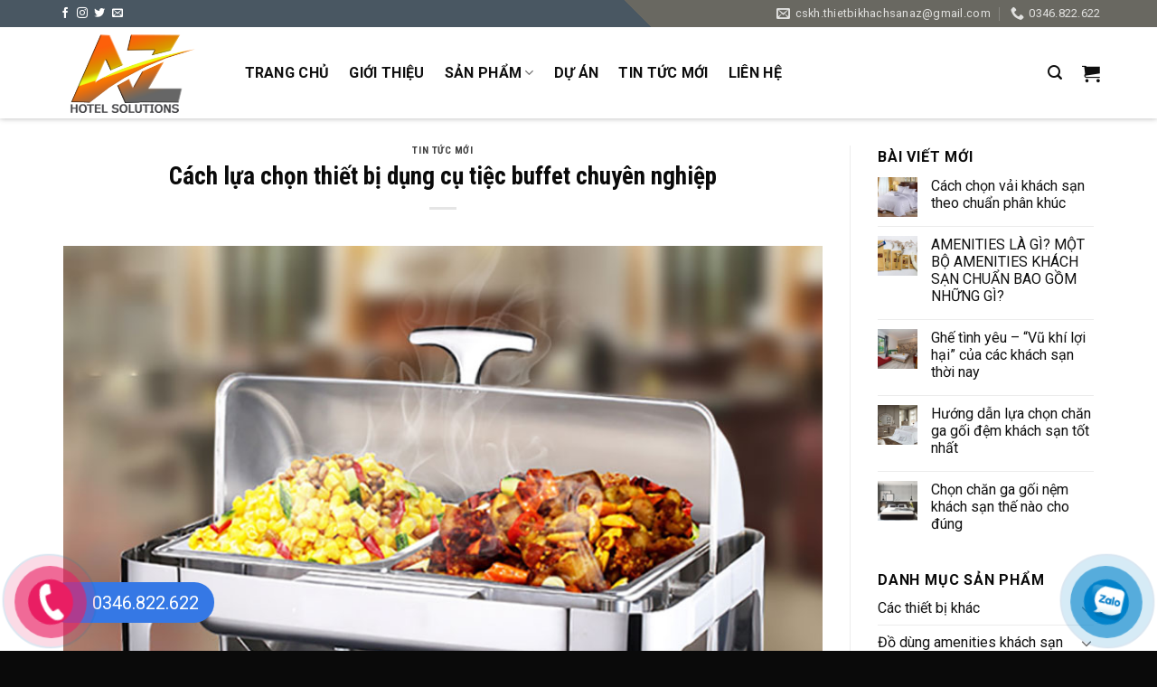

--- FILE ---
content_type: text/html; charset=UTF-8
request_url: https://thietbikhachsanaz.com/cach-lua-chon-thiet-bi-dung-cu-tiec-buffet-chuyen-nghiep/
body_size: 27610
content:
<!DOCTYPE html>
<!--[if IE 9 ]> <html lang="vi" class="ie9 loading-site no-js"> <![endif]-->
<!--[if IE 8 ]> <html lang="vi" class="ie8 loading-site no-js"> <![endif]-->
<!--[if (gte IE 9)|!(IE)]><!--><html lang="vi" class="loading-site no-js"> <!--<![endif]-->
<head>
	<meta charset="UTF-8" />
	<link rel="profile" href="https://gmpg.org/xfn/11" />
	<link rel="pingback" href="" />

	<script>(function(html){html.className = html.className.replace(/\bno-js\b/,'js')})(document.documentElement);</script>
<meta name='robots' content='index, follow, max-image-preview:large, max-snippet:-1, max-video-preview:-1' />
	<style>img:is([sizes="auto" i], [sizes^="auto," i]) { contain-intrinsic-size: 3000px 1500px }</style>
	<meta name="viewport" content="width=device-width, initial-scale=1, maximum-scale=1" />
	<!-- This site is optimized with the Yoast SEO plugin v18.4.1 - https://yoast.com/wordpress/plugins/seo/ -->
	<title>Cách lựa chọn thiết bị dụng cụ tiệc buffet chuyên nghiệp - Thiết bị khách sạn AZ</title>
	<link rel="canonical" href="https://thietbikhachsanaz.com/cach-lua-chon-thiet-bi-dung-cu-tiec-buffet-chuyen-nghiep/" />
	<meta property="og:locale" content="vi_VN" />
	<meta property="og:type" content="article" />
	<meta property="og:title" content="Cách lựa chọn thiết bị dụng cụ tiệc buffet chuyên nghiệp - Thiết bị khách sạn AZ" />
	<meta property="og:description" content="Thiết bị dụng cụ tiệc buffet được xem là một phần không thể thiếu của mỗi khách sạn. Hiện nay, thiết bị đồ dùng tiệc buffet được trau chuốt, biến tấu với nhiều mẫu mã, kích thước khác nhau để phù hợp với từng nhu cầu, chức năng của mỗi khách sạn. Mẫu mã đẹp" />
	<meta property="og:url" content="https://thietbikhachsanaz.com/cach-lua-chon-thiet-bi-dung-cu-tiec-buffet-chuyen-nghiep/" />
	<meta property="og:site_name" content="Thiết bị khách sạn AZ" />
	<meta property="article:published_time" content="2022-03-18T02:50:02+00:00" />
	<meta property="article:modified_time" content="2022-09-05T04:47:25+00:00" />
	<meta property="og:image" content="https://thietbikhachsanaz.com/wp-content/uploads/2022/03/noi-ham-buffet.jpg" />
	<meta property="og:image:width" content="800" />
	<meta property="og:image:height" content="800" />
	<meta property="og:image:type" content="image/jpeg" />
	<meta name="twitter:card" content="summary_large_image" />
	<meta name="twitter:label1" content="Được viết bởi" />
	<meta name="twitter:data1" content="ktmanhan" />
	<meta name="twitter:label2" content="Ước tính thời gian đọc" />
	<meta name="twitter:data2" content="3 phút" />
	<script type="application/ld+json" class="yoast-schema-graph">{"@context":"https://schema.org","@graph":[{"@type":"WebSite","@id":"https://thietbikhachsanaz.com/#website","url":"https://thietbikhachsanaz.com/","name":"Thiết bị khách sạn AZ","description":"Chuyên cung cấp thiết bị bar , nhà hàng , khách sạn từ A đến Z","potentialAction":[{"@type":"SearchAction","target":{"@type":"EntryPoint","urlTemplate":"https://thietbikhachsanaz.com/?s={search_term_string}"},"query-input":"required name=search_term_string"}],"inLanguage":"vi"},{"@type":"ImageObject","@id":"https://thietbikhachsanaz.com/cach-lua-chon-thiet-bi-dung-cu-tiec-buffet-chuyen-nghiep/#primaryimage","inLanguage":"vi","url":"https://thietbikhachsanaz.com/wp-content/uploads/2022/03/noi-ham-buffet.jpg","contentUrl":"https://thietbikhachsanaz.com/wp-content/uploads/2022/03/noi-ham-buffet.jpg","width":800,"height":800,"caption":"Giá Nồi hâm buffet inox, Bán nồi hâm soup thức ăn buffet"},{"@type":"WebPage","@id":"https://thietbikhachsanaz.com/cach-lua-chon-thiet-bi-dung-cu-tiec-buffet-chuyen-nghiep/#webpage","url":"https://thietbikhachsanaz.com/cach-lua-chon-thiet-bi-dung-cu-tiec-buffet-chuyen-nghiep/","name":"Cách lựa chọn thiết bị dụng cụ tiệc buffet chuyên nghiệp - Thiết bị khách sạn AZ","isPartOf":{"@id":"https://thietbikhachsanaz.com/#website"},"primaryImageOfPage":{"@id":"https://thietbikhachsanaz.com/cach-lua-chon-thiet-bi-dung-cu-tiec-buffet-chuyen-nghiep/#primaryimage"},"datePublished":"2022-03-18T02:50:02+00:00","dateModified":"2022-09-05T04:47:25+00:00","author":{"@id":"https://thietbikhachsanaz.com/#/schema/person/d2bda7a1579960b16280007f07ee3056"},"breadcrumb":{"@id":"https://thietbikhachsanaz.com/cach-lua-chon-thiet-bi-dung-cu-tiec-buffet-chuyen-nghiep/#breadcrumb"},"inLanguage":"vi","potentialAction":[{"@type":"ReadAction","target":["https://thietbikhachsanaz.com/cach-lua-chon-thiet-bi-dung-cu-tiec-buffet-chuyen-nghiep/"]}]},{"@type":"BreadcrumbList","@id":"https://thietbikhachsanaz.com/cach-lua-chon-thiet-bi-dung-cu-tiec-buffet-chuyen-nghiep/#breadcrumb","itemListElement":[{"@type":"ListItem","position":1,"name":"Cách lựa chọn thiết bị dụng cụ tiệc buffet chuyên nghiệp"}]},{"@type":"Person","@id":"https://thietbikhachsanaz.com/#/schema/person/d2bda7a1579960b16280007f07ee3056","name":"ktmanhan","image":{"@type":"ImageObject","@id":"https://thietbikhachsanaz.com/#personlogo","inLanguage":"vi","url":"https://secure.gravatar.com/avatar/6967fc84e1ada0d09c72ebbd96343770?s=96&d=mm&r=g","contentUrl":"https://secure.gravatar.com/avatar/6967fc84e1ada0d09c72ebbd96343770?s=96&d=mm&r=g","caption":"ktmanhan"},"url":"https://thietbikhachsanaz.com/author/ktmanhan/"}]}</script>
	<!-- / Yoast SEO plugin. -->


<link rel='dns-prefetch' href='//cdn.jsdelivr.net' />
<link rel='dns-prefetch' href='//use.fontawesome.com' />
<link rel='dns-prefetch' href='//fonts.googleapis.com' />
<link rel="alternate" type="application/rss+xml" title="Dòng thông tin Thiết bị khách sạn AZ &raquo;" href="https://thietbikhachsanaz.com/feed/" />
<link rel="alternate" type="application/rss+xml" title="Thiết bị khách sạn AZ &raquo; Dòng bình luận" href="https://thietbikhachsanaz.com/comments/feed/" />
<link rel="alternate" type="application/rss+xml" title="Thiết bị khách sạn AZ &raquo; Cách lựa chọn thiết bị dụng cụ tiệc buffet chuyên nghiệp Dòng bình luận" href="https://thietbikhachsanaz.com/cach-lua-chon-thiet-bi-dung-cu-tiec-buffet-chuyen-nghiep/feed/" />
<link rel="prefetch" href="https://thietbikhachsanaz.com/wp-content/themes/flatsome/assets/js/chunk.countup.fe2c1016.js" />
<link rel="prefetch" href="https://thietbikhachsanaz.com/wp-content/themes/flatsome/assets/js/chunk.sticky-sidebar.a58a6557.js" />
<link rel="prefetch" href="https://thietbikhachsanaz.com/wp-content/themes/flatsome/assets/js/chunk.tooltips.29144c1c.js" />
<link rel="prefetch" href="https://thietbikhachsanaz.com/wp-content/themes/flatsome/assets/js/chunk.vendors-popups.947eca5c.js" />
<link rel="prefetch" href="https://thietbikhachsanaz.com/wp-content/themes/flatsome/assets/js/chunk.vendors-slider.f0d2cbc9.js" />
<script type="text/javascript">
/* <![CDATA[ */
window._wpemojiSettings = {"baseUrl":"https:\/\/s.w.org\/images\/core\/emoji\/15.0.3\/72x72\/","ext":".png","svgUrl":"https:\/\/s.w.org\/images\/core\/emoji\/15.0.3\/svg\/","svgExt":".svg","source":{"concatemoji":"https:\/\/thietbikhachsanaz.com\/wp-includes\/js\/wp-emoji-release.min.js?ver=6.7.1"}};
/*! This file is auto-generated */
!function(i,n){var o,s,e;function c(e){try{var t={supportTests:e,timestamp:(new Date).valueOf()};sessionStorage.setItem(o,JSON.stringify(t))}catch(e){}}function p(e,t,n){e.clearRect(0,0,e.canvas.width,e.canvas.height),e.fillText(t,0,0);var t=new Uint32Array(e.getImageData(0,0,e.canvas.width,e.canvas.height).data),r=(e.clearRect(0,0,e.canvas.width,e.canvas.height),e.fillText(n,0,0),new Uint32Array(e.getImageData(0,0,e.canvas.width,e.canvas.height).data));return t.every(function(e,t){return e===r[t]})}function u(e,t,n){switch(t){case"flag":return n(e,"\ud83c\udff3\ufe0f\u200d\u26a7\ufe0f","\ud83c\udff3\ufe0f\u200b\u26a7\ufe0f")?!1:!n(e,"\ud83c\uddfa\ud83c\uddf3","\ud83c\uddfa\u200b\ud83c\uddf3")&&!n(e,"\ud83c\udff4\udb40\udc67\udb40\udc62\udb40\udc65\udb40\udc6e\udb40\udc67\udb40\udc7f","\ud83c\udff4\u200b\udb40\udc67\u200b\udb40\udc62\u200b\udb40\udc65\u200b\udb40\udc6e\u200b\udb40\udc67\u200b\udb40\udc7f");case"emoji":return!n(e,"\ud83d\udc26\u200d\u2b1b","\ud83d\udc26\u200b\u2b1b")}return!1}function f(e,t,n){var r="undefined"!=typeof WorkerGlobalScope&&self instanceof WorkerGlobalScope?new OffscreenCanvas(300,150):i.createElement("canvas"),a=r.getContext("2d",{willReadFrequently:!0}),o=(a.textBaseline="top",a.font="600 32px Arial",{});return e.forEach(function(e){o[e]=t(a,e,n)}),o}function t(e){var t=i.createElement("script");t.src=e,t.defer=!0,i.head.appendChild(t)}"undefined"!=typeof Promise&&(o="wpEmojiSettingsSupports",s=["flag","emoji"],n.supports={everything:!0,everythingExceptFlag:!0},e=new Promise(function(e){i.addEventListener("DOMContentLoaded",e,{once:!0})}),new Promise(function(t){var n=function(){try{var e=JSON.parse(sessionStorage.getItem(o));if("object"==typeof e&&"number"==typeof e.timestamp&&(new Date).valueOf()<e.timestamp+604800&&"object"==typeof e.supportTests)return e.supportTests}catch(e){}return null}();if(!n){if("undefined"!=typeof Worker&&"undefined"!=typeof OffscreenCanvas&&"undefined"!=typeof URL&&URL.createObjectURL&&"undefined"!=typeof Blob)try{var e="postMessage("+f.toString()+"("+[JSON.stringify(s),u.toString(),p.toString()].join(",")+"));",r=new Blob([e],{type:"text/javascript"}),a=new Worker(URL.createObjectURL(r),{name:"wpTestEmojiSupports"});return void(a.onmessage=function(e){c(n=e.data),a.terminate(),t(n)})}catch(e){}c(n=f(s,u,p))}t(n)}).then(function(e){for(var t in e)n.supports[t]=e[t],n.supports.everything=n.supports.everything&&n.supports[t],"flag"!==t&&(n.supports.everythingExceptFlag=n.supports.everythingExceptFlag&&n.supports[t]);n.supports.everythingExceptFlag=n.supports.everythingExceptFlag&&!n.supports.flag,n.DOMReady=!1,n.readyCallback=function(){n.DOMReady=!0}}).then(function(){return e}).then(function(){var e;n.supports.everything||(n.readyCallback(),(e=n.source||{}).concatemoji?t(e.concatemoji):e.wpemoji&&e.twemoji&&(t(e.twemoji),t(e.wpemoji)))}))}((window,document),window._wpemojiSettings);
/* ]]> */
</script>
<style id='wp-emoji-styles-inline-css' type='text/css'>

	img.wp-smiley, img.emoji {
		display: inline !important;
		border: none !important;
		box-shadow: none !important;
		height: 1em !important;
		width: 1em !important;
		margin: 0 0.07em !important;
		vertical-align: -0.1em !important;
		background: none !important;
		padding: 0 !important;
	}
</style>
<style id='wp-block-library-inline-css' type='text/css'>
:root{--wp-admin-theme-color:#007cba;--wp-admin-theme-color--rgb:0,124,186;--wp-admin-theme-color-darker-10:#006ba1;--wp-admin-theme-color-darker-10--rgb:0,107,161;--wp-admin-theme-color-darker-20:#005a87;--wp-admin-theme-color-darker-20--rgb:0,90,135;--wp-admin-border-width-focus:2px;--wp-block-synced-color:#7a00df;--wp-block-synced-color--rgb:122,0,223;--wp-bound-block-color:var(--wp-block-synced-color)}@media (min-resolution:192dpi){:root{--wp-admin-border-width-focus:1.5px}}.wp-element-button{cursor:pointer}:root{--wp--preset--font-size--normal:16px;--wp--preset--font-size--huge:42px}:root .has-very-light-gray-background-color{background-color:#eee}:root .has-very-dark-gray-background-color{background-color:#313131}:root .has-very-light-gray-color{color:#eee}:root .has-very-dark-gray-color{color:#313131}:root .has-vivid-green-cyan-to-vivid-cyan-blue-gradient-background{background:linear-gradient(135deg,#00d084,#0693e3)}:root .has-purple-crush-gradient-background{background:linear-gradient(135deg,#34e2e4,#4721fb 50%,#ab1dfe)}:root .has-hazy-dawn-gradient-background{background:linear-gradient(135deg,#faaca8,#dad0ec)}:root .has-subdued-olive-gradient-background{background:linear-gradient(135deg,#fafae1,#67a671)}:root .has-atomic-cream-gradient-background{background:linear-gradient(135deg,#fdd79a,#004a59)}:root .has-nightshade-gradient-background{background:linear-gradient(135deg,#330968,#31cdcf)}:root .has-midnight-gradient-background{background:linear-gradient(135deg,#020381,#2874fc)}.has-regular-font-size{font-size:1em}.has-larger-font-size{font-size:2.625em}.has-normal-font-size{font-size:var(--wp--preset--font-size--normal)}.has-huge-font-size{font-size:var(--wp--preset--font-size--huge)}.has-text-align-center{text-align:center}.has-text-align-left{text-align:left}.has-text-align-right{text-align:right}#end-resizable-editor-section{display:none}.aligncenter{clear:both}.items-justified-left{justify-content:flex-start}.items-justified-center{justify-content:center}.items-justified-right{justify-content:flex-end}.items-justified-space-between{justify-content:space-between}.screen-reader-text{border:0;clip:rect(1px,1px,1px,1px);clip-path:inset(50%);height:1px;margin:-1px;overflow:hidden;padding:0;position:absolute;width:1px;word-wrap:normal!important}.screen-reader-text:focus{background-color:#ddd;clip:auto!important;clip-path:none;color:#444;display:block;font-size:1em;height:auto;left:5px;line-height:normal;padding:15px 23px 14px;text-decoration:none;top:5px;width:auto;z-index:100000}html :where(.has-border-color){border-style:solid}html :where([style*=border-top-color]){border-top-style:solid}html :where([style*=border-right-color]){border-right-style:solid}html :where([style*=border-bottom-color]){border-bottom-style:solid}html :where([style*=border-left-color]){border-left-style:solid}html :where([style*=border-width]){border-style:solid}html :where([style*=border-top-width]){border-top-style:solid}html :where([style*=border-right-width]){border-right-style:solid}html :where([style*=border-bottom-width]){border-bottom-style:solid}html :where([style*=border-left-width]){border-left-style:solid}html :where(img[class*=wp-image-]){height:auto;max-width:100%}:where(figure){margin:0 0 1em}html :where(.is-position-sticky){--wp-admin--admin-bar--position-offset:var(--wp-admin--admin-bar--height,0px)}@media screen and (max-width:600px){html :where(.is-position-sticky){--wp-admin--admin-bar--position-offset:0px}}
</style>
<style id='classic-theme-styles-inline-css' type='text/css'>
/*! This file is auto-generated */
.wp-block-button__link{color:#fff;background-color:#32373c;border-radius:9999px;box-shadow:none;text-decoration:none;padding:calc(.667em + 2px) calc(1.333em + 2px);font-size:1.125em}.wp-block-file__button{background:#32373c;color:#fff;text-decoration:none}
</style>
<style id='woocommerce-inline-inline-css' type='text/css'>
.woocommerce form .form-row .required { visibility: visible; }
</style>
<link rel='stylesheet' id='wppa_style-css' href='https://thietbikhachsanaz.com/wp-content/plugins/wp-photo-album-plus-xsaw-gu-2/wppa-style.css?ver=250604-104107' type='text/css' media='all' />
<style id='wppa_style-inline-css' type='text/css'>

.wppa-box {	border-style: solid; border-width:1px;border-radius:6px; -moz-border-radius:6px;margin-bottom:8px;background-color:#eeeeee;border-color:#cccccc; }
.wppa-mini-box { border-style: solid; border-width:1px;border-radius:2px;border-color:#cccccc; }
.wppa-cover-box {  }
.wppa-cover-text-frame {  }
.wppa-box-text {  }
.wppa-box-text, .wppa-box-text-nocolor { font-weight:normal; }
.wppa-thumb-text { font-weight:normal; }
.wppa-nav-text { font-weight:normal; }
.wppa-img { background-color:#eeeeee; }
.wppa-title { font-weight:bold; }
.wppa-fulldesc { font-weight:normal; }
.wppa-fulltitle { font-weight:normal; }
</style>
<link rel='stylesheet' id='font-awesome-official-css' href='https://use.fontawesome.com/releases/v5.15.4/css/all.css' type='text/css' media='all' integrity="sha384-DyZ88mC6Up2uqS4h/KRgHuoeGwBcD4Ng9SiP4dIRy0EXTlnuz47vAwmeGwVChigm" crossorigin="anonymous" />
<link rel='stylesheet' id='flatsome-main-css' href='https://thietbikhachsanaz.com/wp-content/themes/flatsome/assets/css/flatsome.css?ver=3.15.4' type='text/css' media='all' />
<style id='flatsome-main-inline-css' type='text/css'>
@font-face {
				font-family: "fl-icons";
				font-display: block;
				src: url(https://thietbikhachsanaz.com/wp-content/themes/flatsome/assets/css/icons/fl-icons.eot?v=3.15.4);
				src:
					url(https://thietbikhachsanaz.com/wp-content/themes/flatsome/assets/css/icons/fl-icons.eot#iefix?v=3.15.4) format("embedded-opentype"),
					url(https://thietbikhachsanaz.com/wp-content/themes/flatsome/assets/css/icons/fl-icons.woff2?v=3.15.4) format("woff2"),
					url(https://thietbikhachsanaz.com/wp-content/themes/flatsome/assets/css/icons/fl-icons.ttf?v=3.15.4) format("truetype"),
					url(https://thietbikhachsanaz.com/wp-content/themes/flatsome/assets/css/icons/fl-icons.woff?v=3.15.4) format("woff"),
					url(https://thietbikhachsanaz.com/wp-content/themes/flatsome/assets/css/icons/fl-icons.svg?v=3.15.4#fl-icons) format("svg");
			}
</style>
<link rel='stylesheet' id='flatsome-shop-css' href='https://thietbikhachsanaz.com/wp-content/themes/flatsome/assets/css/flatsome-shop.css?ver=3.15.4' type='text/css' media='all' />
<link rel='stylesheet' id='flatsome-style-css' href='https://thietbikhachsanaz.com/wp-content/themes/flatsome%20child/style.css?ver=3.0' type='text/css' media='all' />
<link rel='stylesheet' id='flatsome-googlefonts-css' href='//fonts.googleapis.com/css?family=Roboto+Condensed%3Aregular%2C700%7CRoboto%3Aregular%2Cregular%2C700%2Cregular&#038;display=block&#038;ver=3.9' type='text/css' media='all' />
<link rel='stylesheet' id='font-awesome-official-v4shim-css' href='https://use.fontawesome.com/releases/v5.15.4/css/v4-shims.css' type='text/css' media='all' integrity="sha384-Vq76wejb3QJM4nDatBa5rUOve+9gkegsjCebvV/9fvXlGWo4HCMR4cJZjjcF6Viv" crossorigin="anonymous" />
<style id='font-awesome-official-v4shim-inline-css' type='text/css'>
@font-face {
font-family: "FontAwesome";
font-display: block;
src: url("https://use.fontawesome.com/releases/v5.15.4/webfonts/fa-brands-400.eot"),
		url("https://use.fontawesome.com/releases/v5.15.4/webfonts/fa-brands-400.eot?#iefix") format("embedded-opentype"),
		url("https://use.fontawesome.com/releases/v5.15.4/webfonts/fa-brands-400.woff2") format("woff2"),
		url("https://use.fontawesome.com/releases/v5.15.4/webfonts/fa-brands-400.woff") format("woff"),
		url("https://use.fontawesome.com/releases/v5.15.4/webfonts/fa-brands-400.ttf") format("truetype"),
		url("https://use.fontawesome.com/releases/v5.15.4/webfonts/fa-brands-400.svg#fontawesome") format("svg");
}

@font-face {
font-family: "FontAwesome";
font-display: block;
src: url("https://use.fontawesome.com/releases/v5.15.4/webfonts/fa-solid-900.eot"),
		url("https://use.fontawesome.com/releases/v5.15.4/webfonts/fa-solid-900.eot?#iefix") format("embedded-opentype"),
		url("https://use.fontawesome.com/releases/v5.15.4/webfonts/fa-solid-900.woff2") format("woff2"),
		url("https://use.fontawesome.com/releases/v5.15.4/webfonts/fa-solid-900.woff") format("woff"),
		url("https://use.fontawesome.com/releases/v5.15.4/webfonts/fa-solid-900.ttf") format("truetype"),
		url("https://use.fontawesome.com/releases/v5.15.4/webfonts/fa-solid-900.svg#fontawesome") format("svg");
}

@font-face {
font-family: "FontAwesome";
font-display: block;
src: url("https://use.fontawesome.com/releases/v5.15.4/webfonts/fa-regular-400.eot"),
		url("https://use.fontawesome.com/releases/v5.15.4/webfonts/fa-regular-400.eot?#iefix") format("embedded-opentype"),
		url("https://use.fontawesome.com/releases/v5.15.4/webfonts/fa-regular-400.woff2") format("woff2"),
		url("https://use.fontawesome.com/releases/v5.15.4/webfonts/fa-regular-400.woff") format("woff"),
		url("https://use.fontawesome.com/releases/v5.15.4/webfonts/fa-regular-400.ttf") format("truetype"),
		url("https://use.fontawesome.com/releases/v5.15.4/webfonts/fa-regular-400.svg#fontawesome") format("svg");
unicode-range: U+F004-F005,U+F007,U+F017,U+F022,U+F024,U+F02E,U+F03E,U+F044,U+F057-F059,U+F06E,U+F070,U+F075,U+F07B-F07C,U+F080,U+F086,U+F089,U+F094,U+F09D,U+F0A0,U+F0A4-F0A7,U+F0C5,U+F0C7-F0C8,U+F0E0,U+F0EB,U+F0F3,U+F0F8,U+F0FE,U+F111,U+F118-F11A,U+F11C,U+F133,U+F144,U+F146,U+F14A,U+F14D-F14E,U+F150-F152,U+F15B-F15C,U+F164-F165,U+F185-F186,U+F191-F192,U+F1AD,U+F1C1-F1C9,U+F1CD,U+F1D8,U+F1E3,U+F1EA,U+F1F6,U+F1F9,U+F20A,U+F247-F249,U+F24D,U+F254-F25B,U+F25D,U+F267,U+F271-F274,U+F279,U+F28B,U+F28D,U+F2B5-F2B6,U+F2B9,U+F2BB,U+F2BD,U+F2C1-F2C2,U+F2D0,U+F2D2,U+F2DC,U+F2ED,U+F328,U+F358-F35B,U+F3A5,U+F3D1,U+F410,U+F4AD;
}
</style>
<script type="text/javascript" src="https://thietbikhachsanaz.com/wp-includes/js/dist/hooks.min.js?ver=4d63a3d491d11ffd8ac6" id="wp-hooks-js"></script>
<script type="text/javascript" src="https://thietbikhachsanaz.com/wp-includes/js/dist/i18n.min.js?ver=5e580eb46a90c2b997e6" id="wp-i18n-js"></script>
<script type="text/javascript" id="wp-i18n-js-after">
/* <![CDATA[ */
wp.i18n.setLocaleData( { 'text direction\u0004ltr': [ 'ltr' ] } );
/* ]]> */
</script>
<script type="text/javascript" src="https://thietbikhachsanaz.com/wp-content/plugins/wp-photo-album-plus-xsaw-gu-2/js/wppa-decls.js?ver=250604-34107" id="wppa-decls-js"></script>
<script type="text/javascript" src="https://thietbikhachsanaz.com/wp-includes/js/jquery/jquery.min.js?ver=3.7.1" id="jquery-core-js"></script>
<script type="text/javascript" src="https://thietbikhachsanaz.com/wp-includes/js/jquery/jquery-migrate.min.js?ver=3.4.1" id="jquery-migrate-js"></script>
<script type="text/javascript" src="https://thietbikhachsanaz.com/wp-includes/js/jquery/jquery.form.min.js?ver=4.3.0" id="jquery-form-js"></script>
<script type="text/javascript" src="https://thietbikhachsanaz.com/wp-includes/js/imagesloaded.min.js?ver=5.0.0" id="imagesloaded-js"></script>
<script type="text/javascript" src="https://thietbikhachsanaz.com/wp-includes/js/masonry.min.js?ver=4.2.2" id="masonry-js"></script>
<script type="text/javascript" src="https://thietbikhachsanaz.com/wp-includes/js/jquery/jquery.masonry.min.js?ver=3.1.2b" id="jquery-masonry-js"></script>
<script type="text/javascript" src="https://thietbikhachsanaz.com/wp-includes/js/jquery/ui/core.min.js?ver=1.13.3" id="jquery-ui-core-js"></script>
<script type="text/javascript" src="https://thietbikhachsanaz.com/wp-includes/js/jquery/ui/mouse.min.js?ver=1.13.3" id="jquery-ui-mouse-js"></script>
<script type="text/javascript" src="https://thietbikhachsanaz.com/wp-includes/js/jquery/ui/resizable.min.js?ver=1.13.3" id="jquery-ui-resizable-js"></script>
<script type="text/javascript" src="https://thietbikhachsanaz.com/wp-includes/js/jquery/ui/draggable.min.js?ver=1.13.3" id="jquery-ui-draggable-js"></script>
<script type="text/javascript" src="https://thietbikhachsanaz.com/wp-includes/js/jquery/ui/controlgroup.min.js?ver=1.13.3" id="jquery-ui-controlgroup-js"></script>
<script type="text/javascript" src="https://thietbikhachsanaz.com/wp-includes/js/jquery/ui/checkboxradio.min.js?ver=1.13.3" id="jquery-ui-checkboxradio-js"></script>
<script type="text/javascript" src="https://thietbikhachsanaz.com/wp-includes/js/jquery/ui/button.min.js?ver=1.13.3" id="jquery-ui-button-js"></script>
<script type="text/javascript" src="https://thietbikhachsanaz.com/wp-includes/js/jquery/ui/dialog.min.js?ver=1.13.3" id="jquery-ui-dialog-js"></script>
<script type="text/javascript" id="wppa-all-js-extra">
/* <![CDATA[ */
var wppaObj = {"restUrl":"https:\/\/thietbikhachsanaz.com\/wp-json\/","restNonce":"0f15b78fdc"};
/* ]]> */
</script>
<script type="text/javascript" src="https://thietbikhachsanaz.com/wp-content/plugins/wp-photo-album-plus-xsaw-gu-2/js/wppa-all.js?ver=250604-34107" id="wppa-all-js"></script>
<script type="text/javascript" src="https://thietbikhachsanaz.com/wp-content/plugins/wp-photo-album-plus-xsaw-gu-2/vendor/jquery-easing/jquery.easing.min.js?ver=8.8.03.003" id="nicescrollr-easing-min-js-js"></script>
<link rel="https://api.w.org/" href="https://thietbikhachsanaz.com/wp-json/" /><link rel="alternate" title="JSON" type="application/json" href="https://thietbikhachsanaz.com/wp-json/wp/v2/posts/399" /><link rel="EditURI" type="application/rsd+xml" title="RSD" href="https://thietbikhachsanaz.com/xmlrpc.php?rsd" />
<meta name="generator" content="WordPress 6.7.1" />
<meta name="generator" content="WooCommerce 6.3.1" />
<link rel='shortlink' href='https://thietbikhachsanaz.com/?p=399' />
<link rel="alternate" title="oNhúng (JSON)" type="application/json+oembed" href="https://thietbikhachsanaz.com/wp-json/oembed/1.0/embed?url=https%3A%2F%2Fthietbikhachsanaz.com%2Fcach-lua-chon-thiet-bi-dung-cu-tiec-buffet-chuyen-nghiep%2F" />
<link rel="alternate" title="oNhúng (XML)" type="text/xml+oembed" href="https://thietbikhachsanaz.com/wp-json/oembed/1.0/embed?url=https%3A%2F%2Fthietbikhachsanaz.com%2Fcach-lua-chon-thiet-bi-dung-cu-tiec-buffet-chuyen-nghiep%2F&#038;format=xml" />
<!--[if IE]><link rel="stylesheet" type="text/css" href="https://thietbikhachsanaz.com/wp-content/themes/flatsome/assets/css/ie-fallback.css"><script src="//cdnjs.cloudflare.com/ajax/libs/html5shiv/3.6.1/html5shiv.js"></script><script>var head = document.getElementsByTagName('head')[0],style = document.createElement('style');style.type = 'text/css';style.styleSheet.cssText = ':before,:after{content:none !important';head.appendChild(style);setTimeout(function(){head.removeChild(style);}, 0);</script><script src="https://thietbikhachsanaz.com/wp-content/themes/flatsome/assets/libs/ie-flexibility.js"></script><![endif]-->	<noscript><style>.woocommerce-product-gallery{ opacity: 1 !important; }</style></noscript>
	<link rel="icon" href="https://thietbikhachsanaz.com/wp-content/uploads/2022/03/cropped-2111-32x32.png" sizes="32x32" />
<link rel="icon" href="https://thietbikhachsanaz.com/wp-content/uploads/2022/03/cropped-2111-192x192.png" sizes="192x192" />
<link rel="apple-touch-icon" href="https://thietbikhachsanaz.com/wp-content/uploads/2022/03/cropped-2111-180x180.png" />
<meta name="msapplication-TileImage" content="https://thietbikhachsanaz.com/wp-content/uploads/2022/03/cropped-2111-270x270.png" />
<style id="custom-css" type="text/css">:root {--primary-color: #e71c1c;}.container-width, .full-width .ubermenu-nav, .container, .row{max-width: 1170px}.row.row-collapse{max-width: 1140px}.row.row-small{max-width: 1162.5px}.row.row-large{max-width: 1200px}body.framed, body.framed header, body.framed .header-wrapper, body.boxed, body.boxed header, body.boxed .header-wrapper, body.boxed .is-sticky-section{ max-width: 1200px}.header-main{height: 101px}#logo img{max-height: 101px}#logo{width:178px;}.header-bottom{min-height: 40px}.header-top{min-height: 30px}.transparent .header-main{height: 70px}.transparent #logo img{max-height: 70px}.has-transparent + .page-title:first-of-type,.has-transparent + #main > .page-title,.has-transparent + #main > div > .page-title,.has-transparent + #main .page-header-wrapper:first-of-type .page-title{padding-top: 100px;}.transparent .header-wrapper{background-color: rgba(255,255,255,0.82)!important;}.transparent .top-divider{display: none;}.header.show-on-scroll,.stuck .header-main{height:70px!important}.stuck #logo img{max-height: 70px!important}.search-form{ width: 71%;}.header-bg-color {background-color: rgba(255,255,255,0.59)}.header-bottom {background-color: #ffffff}.header-main .nav > li > a{line-height: 16px }.stuck .header-main .nav > li > a{line-height: 16px }.header-bottom-nav > li > a{line-height: 20px }@media (max-width: 549px) {.header-main{height: 70px}#logo img{max-height: 70px}}.nav-dropdown{font-size:100%}.header-top{background-color:#349631!important;}/* Color */.accordion-title.active, .has-icon-bg .icon .icon-inner,.logo a, .primary.is-underline, .primary.is-link, .badge-outline .badge-inner, .nav-outline > li.active> a,.nav-outline >li.active > a, .cart-icon strong,[data-color='primary'], .is-outline.primary{color: #e71c1c;}/* Color !important */[data-text-color="primary"]{color: #e71c1c!important;}/* Background Color */[data-text-bg="primary"]{background-color: #e71c1c;}/* Background */.scroll-to-bullets a,.featured-title, .label-new.menu-item > a:after, .nav-pagination > li > .current,.nav-pagination > li > span:hover,.nav-pagination > li > a:hover,.has-hover:hover .badge-outline .badge-inner,button[type="submit"], .button.wc-forward:not(.checkout):not(.checkout-button), .button.submit-button, .button.primary:not(.is-outline),.featured-table .title,.is-outline:hover, .has-icon:hover .icon-label,.nav-dropdown-bold .nav-column li > a:hover, .nav-dropdown.nav-dropdown-bold > li > a:hover, .nav-dropdown-bold.dark .nav-column li > a:hover, .nav-dropdown.nav-dropdown-bold.dark > li > a:hover, .header-vertical-menu__opener ,.is-outline:hover, .tagcloud a:hover,.grid-tools a, input[type='submit']:not(.is-form), .box-badge:hover .box-text, input.button.alt,.nav-box > li > a:hover,.nav-box > li.active > a,.nav-pills > li.active > a ,.current-dropdown .cart-icon strong, .cart-icon:hover strong, .nav-line-bottom > li > a:before, .nav-line-grow > li > a:before, .nav-line > li > a:before,.banner, .header-top, .slider-nav-circle .flickity-prev-next-button:hover svg, .slider-nav-circle .flickity-prev-next-button:hover .arrow, .primary.is-outline:hover, .button.primary:not(.is-outline), input[type='submit'].primary, input[type='submit'].primary, input[type='reset'].button, input[type='button'].primary, .badge-inner{background-color: #e71c1c;}/* Border */.nav-vertical.nav-tabs > li.active > a,.scroll-to-bullets a.active,.nav-pagination > li > .current,.nav-pagination > li > span:hover,.nav-pagination > li > a:hover,.has-hover:hover .badge-outline .badge-inner,.accordion-title.active,.featured-table,.is-outline:hover, .tagcloud a:hover,blockquote, .has-border, .cart-icon strong:after,.cart-icon strong,.blockUI:before, .processing:before,.loading-spin, .slider-nav-circle .flickity-prev-next-button:hover svg, .slider-nav-circle .flickity-prev-next-button:hover .arrow, .primary.is-outline:hover{border-color: #e71c1c}.nav-tabs > li.active > a{border-top-color: #e71c1c}.widget_shopping_cart_content .blockUI.blockOverlay:before { border-left-color: #e71c1c }.woocommerce-checkout-review-order .blockUI.blockOverlay:before { border-left-color: #e71c1c }/* Fill */.slider .flickity-prev-next-button:hover svg,.slider .flickity-prev-next-button:hover .arrow{fill: #e71c1c;}body{font-size: 100%;}@media screen and (max-width: 549px){body{font-size: 100%;}}body{font-family:"Roboto", sans-serif}body{font-weight: 0}body{color: #0a0a0a}.nav > li > a {font-family:"Roboto", sans-serif;}.mobile-sidebar-levels-2 .nav > li > ul > li > a {font-family:"Roboto", sans-serif;}.nav > li > a {font-weight: 700;}.mobile-sidebar-levels-2 .nav > li > ul > li > a {font-weight: 700;}h1,h2,h3,h4,h5,h6,.heading-font, .off-canvas-center .nav-sidebar.nav-vertical > li > a{font-family: "Roboto Condensed", sans-serif;}h1,h2,h3,h4,h5,h6,.heading-font,.banner h1,.banner h2{font-weight: 700;}h1,h2,h3,h4,h5,h6,.heading-font{color: #0a0a0a;}.alt-font{font-family: "Roboto", sans-serif;}.alt-font{font-weight: 0!important;}.header:not(.transparent) .header-nav-main.nav > li > a {color: #0f0f0f;}.header:not(.transparent) .header-nav-main.nav > li > a:hover,.header:not(.transparent) .header-nav-main.nav > li.active > a,.header:not(.transparent) .header-nav-main.nav > li.current > a,.header:not(.transparent) .header-nav-main.nav > li > a.active,.header:not(.transparent) .header-nav-main.nav > li > a.current{color: #0c0c0c;}.header-nav-main.nav-line-bottom > li > a:before,.header-nav-main.nav-line-grow > li > a:before,.header-nav-main.nav-line > li > a:before,.header-nav-main.nav-box > li > a:hover,.header-nav-main.nav-box > li.active > a,.header-nav-main.nav-pills > li > a:hover,.header-nav-main.nav-pills > li.active > a{color:#FFF!important;background-color: #0c0c0c;}.header:not(.transparent) .header-bottom-nav.nav > li > a:hover,.header:not(.transparent) .header-bottom-nav.nav > li.active > a,.header:not(.transparent) .header-bottom-nav.nav > li.current > a,.header:not(.transparent) .header-bottom-nav.nav > li > a.active,.header:not(.transparent) .header-bottom-nav.nav > li > a.current{color: #349631;}.header-bottom-nav.nav-line-bottom > li > a:before,.header-bottom-nav.nav-line-grow > li > a:before,.header-bottom-nav.nav-line > li > a:before,.header-bottom-nav.nav-box > li > a:hover,.header-bottom-nav.nav-box > li.active > a,.header-bottom-nav.nav-pills > li > a:hover,.header-bottom-nav.nav-pills > li.active > a{color:#FFF!important;background-color: #349631;}a{color: #111111;}a:hover{color: #0a0a0a;}.tagcloud a:hover{border-color: #0a0a0a;background-color: #0a0a0a;}.shop-page-title.featured-title .title-overlay{background-color: rgba(237,237,94,0.65);}.has-equal-box-heights .box-image {padding-top: 100%;}@media screen and (min-width: 550px){.products .box-vertical .box-image{min-width: 400px!important;width: 400px!important;}}.footer-1{background-color: #f4f4f4}.footer-2{background-color: #828282}.absolute-footer, html{background-color: #0a0a0a}/* Custom CSS Tablet */@media (max-width: 849px){.hdevvn-show-cats {display: none;}}.label-new.menu-item > a:after{content:"New";}.label-hot.menu-item > a:after{content:"Hot";}.label-sale.menu-item > a:after{content:"Sale";}.label-popular.menu-item > a:after{content:"Popular";}</style>		<style type="text/css" id="wp-custom-css">
			.header-top {
    background-image: linear-gradient( 225deg , #696861 45%, #495762 35%);
}
.active>ul.sub-menu>li>ul {
    display: none !important;
}
.header-top .nav>li>a>i+span {
    text-transform: initial;
}
.header-main {
    box-shadow: 0 0 6px rgb(0 0 0 / 30%);
}
.ma2 .box-shade.dark .box-text{
	width:100%;
}
.footer-wrapper {
    border-top: 1px solid #fff;
}
.section-title-center span:after {
    content: "";
    display: block;
    width: 90%;
    margin-left: auto;
    margin-right: auto;
    margin-top: 5px;
    background: #069;
    height: 2px;
}
.section-title b {
    height: 0px;
}
.box-blog-post .is-divider, .widget .is-divider {
display:none;
}
.ma1{
    position: relative;
    background-image: url(/wp-content/uploads/2022/03/4-kinh-nghiem-thiet-ke-quay-le-tan-van-phong-1.jpg);
    background-attachment: fixed;
    background-repeat: no-repeat;
    background-size: cover;
}
@media (min-width: 550px){
	.ma2 .box-shade.dark .box-text:before {
    content: '';
    height: 2px;
    background: #fff;
    position: inherit;
    display: block;
    width: 90%;
    margin-left: -6%;
    top: 0;
}
.ma2 .box-shade.dark .box-text:after{
	content:'\f144';
	font-family:'fontawesome';
	    width: 20px;
    height: 20px;
    position: absolute;
    right: 30px;
    bottom: 11px;
    line-height: 24px;
    background: #2d2f8e;
    font-size: 16px;
    color: #fff;
    text-align: center;
    z-index: 99;
    transition: all .5s ease-in-out;
    border-radius: 50%;
    display: flex;
    justify-content: center;
    border: 1px solid rgba(255, 255, 255, .5);
    animation: fontbulger 3s infinite;
    align-items: center;
} 
@keyframes fontbulger{
	0% {
    box-shadow: 0 0 15px rgb(255 255 255 / 0%);
}

20% {
    box-shadow: 0 0 15px rgb(255 255 255 / 20%);
}
40% {
    box-shadow: 0 0 15px rgb(255 255 255 / 40%);
}
60% {
    box-shadow: 0 0 15px rgb(255 255 255 / 60%);
}
80% {
    box-shadow: 0 0 15px rgb(255 255 255 / 80%);
}
100% {
    box-shadow: 0 0 15px rgb(255 255 255);
}
}
p.form-row-first {
    width: 100%;
    float: left;
}}
.post_format-post-format-video .entry-image img {
    width: 100%;
    display: none;
}
.top-divider {
    margin-bottom: -1px;
    border-top: 0px solid currentColor;
    opacity: 0.1;
}
/*-------------------*/
.cart-item .nav-dropdown-default>li:hover {
    background: #fff;
}
.wpcf7 .wpcf7-response-output {
    margin: 5px 0 0;
    border-radius: 0px;
}
.dark .widget .badge-outline .badge-inner {
    color: #fff;
    opacity: 1;
}

/* Chỉnh giá tiền*/
.price-wrapper span {
    color: red;
}
.tooltipster-default {
    display: none;
    border-radius: 5px;
    background: #111;
    color: #fff;
    transition: opacity .2s;
    opacity: 0;
}
.shortcode-error {
    display: none;
    border: 2px dashed #000;
    padding: 20px;
    color: #fff;
    font-size: 16px;
    background-color: #71cedf;
}
.nav p {
    padding: 5px;
    margin: 0;
    padding-bottom: 0;
}
body { 
	 overflow :hidden ;
}
.pull-left {
    color: #fff;
    float: left;
}
.product-small .box-image::before{
position:absolute;
top:0;
left:-75%;
z-index:2;
display:block;
content:'';
width:50%;
height:100%;
background:-webkit-linear-gradient(left,rgba(255,255,255,0) 0,rgba(255,255,255,.3) 100%);
background:linear-gradient(to right,rgba(255,255,255,0) 0,rgba(255,255,255,.3) 100%);
-webkit-transform:skewX(-25deg);transform:skewX(-25deg)
}

.full-width .ubermenu-nav, .container, .row {
    max-width: 1185px;
}

pre, blockquote, form, figure, p, dl, ul, ol {
    margin-bottom: 1em;
}

h4 {
    color: #555;
    width: 100%;
    margin-top: 0;
    margin-bottom: 0px;
    text-rendering: optimizeSpeed;
}

.box-text {
    padding-top: 10px;
    padding-bottom: 10px;
    position: relative;
    width: 100%;
    font-size: .9em;
}
.row .row-small:not(.row-collapse), .container .row-small:not(.row-collapse) {
    margin-left: -5px;
    margin-right: -5px;
    margin-bottom: 0;
}

.footer {
    padding: 10px 0 0;
}

ul.product_list_widget li img {
    top: 0px;
    position: absolute;
    left: 0;
    width: 80px;
    height: 80px;
    margin-bottom: 5px;
    object-fit: cover;
    object-position: 50% 50%;
}
ul.product_list_widget li {
    box-shadow: 0 1px 1px #d2d2d2;
    background: white;
    margin-bottom: 3px;
    list-style: none;
    padding: 10px 0 5px 90px;
    min-height: 80px;
    position: relative;
    overflow: hidden;
    vertical-align: top;
    line-height: 1.33;
}

/* Code menu cấp 3*/
.nav-dropdown>li.nav-dropdown-col{display:block}
.nav-dropdown{border:1px solid #ddd; padding:0}
.nav-dropdown .nav-dropdown-col>a, .nav-dropdown li a{font-weight:normal !important; text-transform:none !important;font-size:15px; font-weight:500}
.nav-dropdown .nav-dropdown-col>ul li:hover{background:#000}
.nav-dropdown-default>li:hover>a, .nav-dropdown .nav-dropdown-col>ul li:hover>a{color:white}
.nav-dropdown-default>li:hover{background:#000}
.nav-dropdown-default>li>a{border-bottom:0 !important}.nav-dropdown-has-arrow li.has-dropdown:before{border-width: 10px;
    margin-left: -10px;}
.nav-dropdown .nav-dropdown-col>ul{border: 1px solid #d2d2d2;margin-top:-40px;box-shadow: 2px 2px 5px #828282;display:none;position: absolute;
    left: 100%;z-index: 9;background: white;min-width: 240px;}
.nav-dropdown>li.nav-dropdown-col{width:100%;border-right:0}
.nav-dropdown .nav-dropdown-col>ul li a{padding:10px;  text-transform: none;color:black}
.header-nav li.nav-dropdown-col:hover >ul{display:block !important}		</style>
		<style id="infinite-scroll-css" type="text/css">.page-load-status,.archive .woocommerce-pagination {display: none;}</style></head>

<body data-rsssl=1 class="post-template-default single single-post postid-399 single-format-standard theme-flatsome woocommerce-no-js lightbox nav-dropdown-has-arrow nav-dropdown-has-shadow nav-dropdown-has-border">


<a class="skip-link screen-reader-text" href="#main">Skip to content</a>

<div id="wrapper">

	
	<header id="header" class="header ">
		<div class="header-wrapper">
			<div id="top-bar" class="header-top hide-for-sticky nav-dark hide-for-medium">
    <div class="flex-row container">
      <div class="flex-col hide-for-medium flex-left">
          <ul class="nav nav-left medium-nav-center nav-small  nav-divided">
              <li class="html header-social-icons ml-0">
	<div class="social-icons follow-icons" ><a href="/" target="_blank" data-label="Facebook" rel="noopener noreferrer nofollow" class="icon plain facebook tooltip" title="Follow on Facebook" aria-label="Follow on Facebook"><i class="icon-facebook" ></i></a><a href="/" target="_blank" rel="noopener noreferrer nofollow" data-label="Instagram" class="icon plain  instagram tooltip" title="Follow on Instagram" aria-label="Follow on Instagram"><i class="icon-instagram" ></i></a><a href="/" target="_blank" data-label="Twitter" rel="noopener noreferrer nofollow" class="icon plain  twitter tooltip" title="Follow on Twitter" aria-label="Follow on Twitter"><i class="icon-twitter" ></i></a><a href="mailto:/" data-label="E-mail" rel="nofollow" class="icon plain  email tooltip" title="Send us an email" aria-label="Send us an email"><i class="icon-envelop" ></i></a></div></li>          </ul>
      </div>

      <div class="flex-col hide-for-medium flex-center">
          <ul class="nav nav-center nav-small  nav-divided">
                        </ul>
      </div>

      <div class="flex-col hide-for-medium flex-right">
         <ul class="nav top-bar-nav nav-right nav-small  nav-divided">
              <li class="header-contact-wrapper">
		<ul id="header-contact" class="nav nav-divided nav-uppercase header-contact">
		
						<li class="">
			  <a href="mailto:cskh.thietbikhachsanaz@gmail.com" class="tooltip" title="cskh.thietbikhachsanaz@gmail.com">
				  <i class="icon-envelop" style="font-size:15px;"></i>			       <span>
			       	cskh.thietbikhachsanaz@gmail.com			       </span>
			  </a>
			</li>
					
			
						<li class="">
			  <a href="tel:0346.822.622" class="tooltip" title="0346.822.622">
			     <i class="icon-phone" style="font-size:15px;"></i>			      <span>0346.822.622</span>
			  </a>
			</li>
				</ul>
</li>          </ul>
      </div>

      
    </div>
</div>
<div id="masthead" class="header-main hide-for-sticky">
      <div class="header-inner flex-row container logo-left medium-logo-center" role="navigation">

          <!-- Logo -->
          <div id="logo" class="flex-col logo">
            
<!-- Header logo -->
<a href="https://thietbikhachsanaz.com/" title="Thiết bị khách sạn AZ - Chuyên cung cấp thiết bị bar , nhà hàng , khách sạn từ A đến Z" rel="home">
		<img width="588" height="388" src="https://thietbikhachsanaz.com/wp-content/uploads/2022/03/2111.png" class="header_logo header-logo" alt="Thiết bị khách sạn AZ"/><img  width="588" height="388" src="https://thietbikhachsanaz.com/wp-content/uploads/2022/03/2111.png" class="header-logo-dark" alt="Thiết bị khách sạn AZ"/></a>
          </div>

          <!-- Mobile Left Elements -->
          <div class="flex-col show-for-medium flex-left">
            <ul class="mobile-nav nav nav-left ">
              <li class="nav-icon has-icon">
  		<a href="#" data-open="#main-menu" data-pos="left" data-bg="main-menu-overlay" data-color="" class="is-small" aria-label="Menu" aria-controls="main-menu" aria-expanded="false">
		
		  <i class="icon-menu" ></i>
		  		</a>
	</li>            </ul>
          </div>

          <!-- Left Elements -->
          <div class="flex-col hide-for-medium flex-left
            flex-grow">
            <ul class="header-nav header-nav-main nav nav-left  nav-size-large nav-spacing-large nav-uppercase" >
              <li id="menu-item-44" class="menu-item menu-item-type-post_type menu-item-object-page menu-item-home menu-item-44 menu-item-design-default"><a href="https://thietbikhachsanaz.com/" class="nav-top-link">Trang Chủ</a></li>
<li id="menu-item-46" class="menu-item menu-item-type-post_type menu-item-object-page menu-item-46 menu-item-design-default"><a href="https://thietbikhachsanaz.com/gioi-thieu/" class="nav-top-link">Giới Thiệu</a></li>
<li id="menu-item-405" class="menu-item menu-item-type-custom menu-item-object-custom menu-item-has-children menu-item-405 menu-item-design-default has-dropdown"><a href="#" class="nav-top-link">Sản phẩm<i class="icon-angle-down" ></i></a>
<ul class="sub-menu nav-dropdown nav-dropdown-default">
	<li id="menu-item-1004" class="menu-item menu-item-type-taxonomy menu-item-object-product_cat menu-item-has-children menu-item-1004 nav-dropdown-col"><a href="https://thietbikhachsanaz.com/danh-muc-san-pham/do-dung-amenities-khach-san/">Đồ dùng amenities khách sạn</a>
	<ul class="sub-menu nav-column nav-dropdown-default">
		<li id="menu-item-1006" class="menu-item menu-item-type-taxonomy menu-item-object-product_cat menu-item-1006"><a href="https://thietbikhachsanaz.com/danh-muc-san-pham/do-dung-amenities-khach-san/bao-bi-amenities/">Bao Bì Amenities</a></li>
		<li id="menu-item-1005" class="menu-item menu-item-type-taxonomy menu-item-object-product_cat menu-item-1005"><a href="https://thietbikhachsanaz.com/danh-muc-san-pham/do-dung-amenities-khach-san/ban-chai-danh-rang/">Bàn chải đánh răng</a></li>
		<li id="menu-item-1064" class="menu-item menu-item-type-taxonomy menu-item-object-product_cat menu-item-1064"><a href="https://thietbikhachsanaz.com/danh-muc-san-pham/do-dung-amenities-khach-san/luoc-chai-toc/">Lược chải tóc</a></li>
		<li id="menu-item-1067" class="menu-item menu-item-type-taxonomy menu-item-object-product_cat menu-item-1067"><a href="https://thietbikhachsanaz.com/danh-muc-san-pham/do-dung-amenities-khach-san/xa-bong/">Xà bông</a></li>
		<li id="menu-item-1012" class="menu-item menu-item-type-taxonomy menu-item-object-product_cat menu-item-1012"><a href="https://thietbikhachsanaz.com/danh-muc-san-pham/do-dung-amenities-khach-san/chup-toc/">Chụp tóc</a></li>
		<li id="menu-item-1065" class="menu-item menu-item-type-taxonomy menu-item-object-product_cat menu-item-1065"><a href="https://thietbikhachsanaz.com/danh-muc-san-pham/do-dung-amenities-khach-san/tam-bong/">Tăm bông</a></li>
		<li id="menu-item-1014" class="menu-item menu-item-type-taxonomy menu-item-object-product_cat menu-item-1014"><a href="https://thietbikhachsanaz.com/danh-muc-san-pham/do-dung-amenities-khach-san/dau-goi-va-sua-tam/">Dầu gội và sữa tắm</a></li>
		<li id="menu-item-1013" class="menu-item menu-item-type-taxonomy menu-item-object-product_cat menu-item-1013"><a href="https://thietbikhachsanaz.com/danh-muc-san-pham/do-dung-amenities-khach-san/dao-cao-rau/">Dao cạo râu</a></li>
	</ul>
</li>
	<li id="menu-item-521" class="menu-item menu-item-type-taxonomy menu-item-object-product_cat menu-item-has-children menu-item-521 nav-dropdown-col"><a href="https://thietbikhachsanaz.com/danh-muc-san-pham/noi-that-do-vai/">Nội thất đồ vải</a>
	<ul class="sub-menu nav-column nav-dropdown-default">
		<li id="menu-item-523" class="menu-item menu-item-type-taxonomy menu-item-object-product_cat menu-item-523"><a href="https://thietbikhachsanaz.com/danh-muc-san-pham/noi-that-do-vai/chan-ga-goi-khach-san/">Ga gối khách sạn</a></li>
		<li id="menu-item-525" class="menu-item menu-item-type-taxonomy menu-item-object-product_cat menu-item-525"><a href="https://thietbikhachsanaz.com/danh-muc-san-pham/noi-that-do-vai/dem-khach-san/">Đệm khách sạn</a></li>
		<li id="menu-item-526" class="menu-item menu-item-type-taxonomy menu-item-object-product_cat menu-item-526"><a href="https://thietbikhachsanaz.com/danh-muc-san-pham/noi-that-do-vai/khan-bong/">Khăn bông</a></li>
		<li id="menu-item-524" class="menu-item menu-item-type-taxonomy menu-item-object-product_cat menu-item-524"><a href="https://thietbikhachsanaz.com/danh-muc-san-pham/noi-that-do-vai/giuong-phu-extrabed/">Giường phụ &#8211; Extrabed</a></li>
		<li id="menu-item-522" class="menu-item menu-item-type-taxonomy menu-item-object-product_cat menu-item-522"><a href="https://thietbikhachsanaz.com/danh-muc-san-pham/noi-that-do-vai/ao-choang-tam/">Áo choàng tắm</a></li>
		<li id="menu-item-529" class="menu-item menu-item-type-taxonomy menu-item-object-product_cat menu-item-529"><a href="https://thietbikhachsanaz.com/danh-muc-san-pham/noi-that-do-vai/tam-trang-tri/">Tấm trang trí</a></li>
		<li id="menu-item-2070" class="menu-item menu-item-type-taxonomy menu-item-object-product_cat menu-item-2070"><a href="https://thietbikhachsanaz.com/danh-muc-san-pham/noi-that-do-vai/rem-trang-tri/">Rèm cửa thiết kế</a></li>
		<li id="menu-item-428" class="menu-item menu-item-type-taxonomy menu-item-object-product_cat menu-item-428"><a href="https://thietbikhachsanaz.com/danh-muc-san-pham/noi-that-do-vai/ghe-thu-gian/">Ghế thư giãn</a></li>
	</ul>
</li>
	<li id="menu-item-1043" class="menu-item menu-item-type-taxonomy menu-item-object-product_cat menu-item-has-children menu-item-1043 nav-dropdown-col"><a href="https://thietbikhachsanaz.com/danh-muc-san-pham/thiet-bi-buong-phong/">Thiết bị buồng phòng</a>
	<ul class="sub-menu nav-column nav-dropdown-default">
		<li id="menu-item-1048" class="menu-item menu-item-type-taxonomy menu-item-object-product_cat menu-item-1048"><a href="https://thietbikhachsanaz.com/danh-muc-san-pham/thiet-bi-buong-phong/tu-minibar/">Tủ minibar</a></li>
		<li id="menu-item-1044" class="menu-item menu-item-type-taxonomy menu-item-object-product_cat menu-item-1044"><a href="https://thietbikhachsanaz.com/danh-muc-san-pham/thiet-bi-buong-phong/ket-sat/">Két sắt</a></li>
		<li id="menu-item-1054" class="menu-item menu-item-type-taxonomy menu-item-object-product_cat menu-item-1054"><a href="https://thietbikhachsanaz.com/danh-muc-san-pham/thiet-bi-buong-phong/thung-rac-trong-phong/">Thùng rác trong phòng</a></li>
		<li id="menu-item-1079" class="menu-item menu-item-type-taxonomy menu-item-object-product_cat menu-item-1079"><a href="https://thietbikhachsanaz.com/danh-muc-san-pham/thiet-bi-buong-phong/bo-do-da-trong-phong/">Bộ đồ da trong phòng</a></li>
		<li id="menu-item-1045" class="menu-item menu-item-type-taxonomy menu-item-object-product_cat menu-item-1045"><a href="https://thietbikhachsanaz.com/danh-muc-san-pham/thiet-bi-buong-phong/may-say-toc/">Máy sấy tóc</a></li>
		<li id="menu-item-1015" class="menu-item menu-item-type-taxonomy menu-item-object-product_cat menu-item-1015"><a href="https://thietbikhachsanaz.com/danh-muc-san-pham/thiet-bi-buong-phong/dep-di-trong-phong/">Dép đi trong phòng</a></li>
		<li id="menu-item-1046" class="menu-item menu-item-type-taxonomy menu-item-object-product_cat menu-item-1046"><a href="https://thietbikhachsanaz.com/danh-muc-san-pham/thiet-bi-buong-phong/moc-quan-ao/">Móc quần áo</a></li>
		<li id="menu-item-423" class="menu-item menu-item-type-taxonomy menu-item-object-product_cat menu-item-423"><a href="https://thietbikhachsanaz.com/danh-muc-san-pham/thiet-bi-buong-phong/am-sieu-toc/">Ấm siêu tốc</a></li>
		<li id="menu-item-429" class="menu-item menu-item-type-taxonomy menu-item-object-product_cat menu-item-429"><a href="https://thietbikhachsanaz.com/danh-muc-san-pham/thiet-bi-buong-phong/den-xong-tinh-dau/">Đèn xông tinh dầu</a></li>
		<li id="menu-item-431" class="menu-item menu-item-type-taxonomy menu-item-object-product_cat menu-item-431"><a href="https://thietbikhachsanaz.com/danh-muc-san-pham/thiet-bi-buong-phong/ke-de-hanh-ly/">Kệ để hành lý</a></li>
		<li id="menu-item-1082" class="menu-item menu-item-type-taxonomy menu-item-object-product_cat menu-item-1082"><a href="https://thietbikhachsanaz.com/danh-muc-san-pham/thiet-bi-buong-phong/den-ngu/">Đèn ngủ trang trí</a></li>
		<li id="menu-item-2925" class="menu-item menu-item-type-taxonomy menu-item-object-product_cat menu-item-2925"><a href="https://thietbikhachsanaz.com/danh-muc-san-pham/thiet-bi-buong-phong/but-khach-san/">Bút khách sạn</a></li>
		<li id="menu-item-435" class="menu-item menu-item-type-taxonomy menu-item-object-product_cat menu-item-435"><a href="https://thietbikhachsanaz.com/danh-muc-san-pham/thiet-bi-buong-phong/phu-kien/">Phụ kiện khác</a></li>
	</ul>
</li>
	<li id="menu-item-463" class="menu-item menu-item-type-taxonomy menu-item-object-product_cat menu-item-has-children menu-item-463 nav-dropdown-col"><a href="https://thietbikhachsanaz.com/danh-muc-san-pham/thiet-bi-ve-sinh/">Thiết bị vệ sinh</a>
	<ul class="sub-menu nav-column nav-dropdown-default">
		<li id="menu-item-467" class="menu-item menu-item-type-taxonomy menu-item-object-product_cat menu-item-467"><a href="https://thietbikhachsanaz.com/danh-muc-san-pham/thiet-bi-ve-sinh/dung-cu-ve-sinh/">Dụng cụ vệ sinh</a></li>
		<li id="menu-item-475" class="menu-item menu-item-type-taxonomy menu-item-object-product_cat menu-item-475"><a href="https://thietbikhachsanaz.com/danh-muc-san-pham/thiet-bi-ve-sinh/xe-don-phong/">Xe dọn buồng phòng</a></li>
		<li id="menu-item-469" class="menu-item menu-item-type-taxonomy menu-item-object-product_cat menu-item-469"><a href="https://thietbikhachsanaz.com/danh-muc-san-pham/thiet-bi-ve-sinh/xe-don-do-giat-la/">Xe dọn đồ giặt là</a></li>
		<li id="menu-item-470" class="menu-item menu-item-type-taxonomy menu-item-object-product_cat menu-item-470"><a href="https://thietbikhachsanaz.com/danh-muc-san-pham/thiet-bi-ve-sinh/xe-don-ve-sinh/">Xe dọn vệ sinh</a></li>
		<li id="menu-item-465" class="menu-item menu-item-type-taxonomy menu-item-object-product_cat menu-item-465"><a href="https://thietbikhachsanaz.com/danh-muc-san-pham/thiet-bi-ve-sinh/binh-dung-nuoc-rua-tay/">Binh đựng nước rửa tay</a></li>
		<li id="menu-item-472" class="menu-item menu-item-type-taxonomy menu-item-object-product_cat menu-item-472"><a href="https://thietbikhachsanaz.com/danh-muc-san-pham/thiet-bi-ve-sinh/may-say-tay/">Máy sấy tay</a></li>
		<li id="menu-item-471" class="menu-item menu-item-type-taxonomy menu-item-object-product_cat menu-item-471"><a href="https://thietbikhachsanaz.com/danh-muc-san-pham/thiet-bi-ve-sinh/may-ve-sinh-cong-nghiep/">Máy vệ sinh công nghiệp</a></li>
	</ul>
</li>
	<li id="menu-item-438" class="menu-item menu-item-type-taxonomy menu-item-object-product_cat menu-item-has-children menu-item-438 nav-dropdown-col"><a href="https://thietbikhachsanaz.com/danh-muc-san-pham/thiet-bi-nha-hang-bep/">Thiết bị nhà hàng &#8211; bếp</a>
	<ul class="sub-menu nav-column nav-dropdown-default">
		<li id="menu-item-456" class="menu-item menu-item-type-taxonomy menu-item-object-product_cat menu-item-456"><a href="https://thietbikhachsanaz.com/danh-muc-san-pham/thiet-bi-nha-hang-bep/xe-day-phuc-vu/">Xe đẩy phục vụ</a></li>
		<li id="menu-item-455" class="menu-item menu-item-type-taxonomy menu-item-object-product_cat menu-item-455"><a href="https://thietbikhachsanaz.com/danh-muc-san-pham/thiet-bi-nha-hang-bep/khay-dung-thuc-an-buffet/">Khay đựng thức ăn buffet</a></li>
		<li id="menu-item-412" class="menu-item menu-item-type-taxonomy menu-item-object-product_cat menu-item-412"><a href="https://thietbikhachsanaz.com/danh-muc-san-pham/thiet-bi-nha-hang-bep/noi-ham-buffet/">Nồi hâm buffet</a></li>
		<li id="menu-item-413" class="menu-item menu-item-type-taxonomy menu-item-object-product_cat menu-item-413"><a href="https://thietbikhachsanaz.com/danh-muc-san-pham/thiet-bi-nha-hang-bep/binh-dung-nuoc-trai-cay/">Bình đựng nước trái cây</a></li>
		<li id="menu-item-415" class="menu-item menu-item-type-taxonomy menu-item-object-product_cat menu-item-415"><a href="https://thietbikhachsanaz.com/danh-muc-san-pham/thiet-bi-nha-hang-bep/xo-uop-ruou/">Xô ướp rượu</a></li>
		<li id="menu-item-416" class="menu-item menu-item-type-taxonomy menu-item-object-product_cat menu-item-416"><a href="https://thietbikhachsanaz.com/danh-muc-san-pham/thiet-bi-nha-hang-bep/binh-dung-ngu-coc/">Bình đựng ngũ cốc</a></li>
		<li id="menu-item-418" class="menu-item menu-item-type-taxonomy menu-item-object-product_cat menu-item-418"><a href="https://thietbikhachsanaz.com/danh-muc-san-pham/thiet-bi-nha-hang-bep/do-dung-nha-hang/">Đồ dùng nhà hàng</a></li>
	</ul>
</li>
	<li id="menu-item-459" class="menu-item menu-item-type-taxonomy menu-item-object-product_cat menu-item-has-children menu-item-459 nav-dropdown-col"><a href="https://thietbikhachsanaz.com/danh-muc-san-pham/cac-thiet-bi-khac/">Các thiết bị khác</a>
	<ul class="sub-menu nav-column nav-dropdown-default">
		<li id="menu-item-1080" class="menu-item menu-item-type-taxonomy menu-item-object-product_cat menu-item-1080"><a href="https://thietbikhachsanaz.com/danh-muc-san-pham/cac-thiet-bi-khac/xe-day-hanh-ly-khach/">Xe đẩy hành lý khách</a></li>
		<li id="menu-item-445" class="menu-item menu-item-type-taxonomy menu-item-object-product_cat menu-item-445"><a href="https://thietbikhachsanaz.com/danh-muc-san-pham/cac-thiet-bi-khac/may-danh-giay/">Máy đánh giày</a></li>
		<li id="menu-item-474" class="menu-item menu-item-type-taxonomy menu-item-object-product_cat menu-item-474"><a href="https://thietbikhachsanaz.com/danh-muc-san-pham/cac-thiet-bi-khac/thung-rac-sanh/">Thùng rác sảnh</a></li>
		<li id="menu-item-446" class="menu-item menu-item-type-taxonomy menu-item-object-product_cat menu-item-446"><a href="https://thietbikhachsanaz.com/danh-muc-san-pham/cac-thiet-bi-khac/thung-rac-ngoai-troi/">Thùng rác ngoài trời</a></li>
		<li id="menu-item-454" class="menu-item menu-item-type-taxonomy menu-item-object-product_cat menu-item-454"><a href="https://thietbikhachsanaz.com/danh-muc-san-pham/cac-thiet-bi-khac/buc-phat-bieu/">Bục phát biểu</a></li>
		<li id="menu-item-1084" class="menu-item menu-item-type-taxonomy menu-item-object-product_cat menu-item-1084"><a href="https://thietbikhachsanaz.com/danh-muc-san-pham/cac-thiet-bi-khac/ke-de-o/">Kệ để ô</a></li>
		<li id="menu-item-517" class="menu-item menu-item-type-taxonomy menu-item-object-product_cat menu-item-517"><a href="https://thietbikhachsanaz.com/danh-muc-san-pham/cac-thiet-bi-khac/cot-chan/">Cột chắn</a></li>
		<li id="menu-item-450" class="menu-item menu-item-type-taxonomy menu-item-object-product_cat menu-item-450"><a href="https://thietbikhachsanaz.com/danh-muc-san-pham/cac-thiet-bi-khac/khoa-cua-phu-kien/">Khóa cửa, phụ kiện</a></li>
	</ul>
</li>
</ul>
</li>
<li id="menu-item-49" class="menu-item menu-item-type-taxonomy menu-item-object-category menu-item-49 menu-item-design-default"><a href="https://thietbikhachsanaz.com/chuyen-muc/du-an/" class="nav-top-link">Dự Án</a></li>
<li id="menu-item-50" class="menu-item menu-item-type-taxonomy menu-item-object-category current-post-ancestor current-menu-parent current-post-parent menu-item-50 active menu-item-design-default"><a href="https://thietbikhachsanaz.com/chuyen-muc/tin-tuc-moi/" class="nav-top-link">Tin Tức Mới</a></li>
<li id="menu-item-47" class="menu-item menu-item-type-post_type menu-item-object-page menu-item-47 menu-item-design-default"><a href="https://thietbikhachsanaz.com/lien-he/" class="nav-top-link">Liên Hệ</a></li>
            </ul>
          </div>

          <!-- Right Elements -->
          <div class="flex-col hide-for-medium flex-right">
            <ul class="header-nav header-nav-main nav nav-right  nav-size-large nav-spacing-large nav-uppercase">
              <li class="header-search header-search-lightbox has-icon">
			<a href="#search-lightbox" aria-label="Search" data-open="#search-lightbox" data-focus="input.search-field"
		class="is-small">
		<i class="icon-search" style="font-size:16px;"></i></a>
			
	<div id="search-lightbox" class="mfp-hide dark text-center">
		<div class="searchform-wrapper ux-search-box relative form-flat is-large"><form role="search" method="get" class="searchform" action="https://thietbikhachsanaz.com/">
	<div class="flex-row relative">
						<div class="flex-col flex-grow">
			<label class="screen-reader-text" for="woocommerce-product-search-field-0">Search for:</label>
			<input type="search" id="woocommerce-product-search-field-0" class="search-field mb-0" placeholder="Tìm Kiếm Sản Phẩm" value="" name="s" />
			<input type="hidden" name="post_type" value="product" />
					</div>
		<div class="flex-col">
			<button type="submit" value="Search" class="ux-search-submit submit-button secondary button icon mb-0" aria-label="Submit">
				<i class="icon-search" ></i>			</button>
		</div>
	</div>
	<div class="live-search-results text-left z-top"></div>
</form>
</div>	</div>
</li>
<li class="cart-item has-icon has-dropdown">

<a href="https://thietbikhachsanaz.com/gio-hang/" title="Cart" class="header-cart-link is-small">



    <i class="icon-shopping-cart"
    data-icon-label="0">
  </i>
  </a>

 <ul class="nav-dropdown nav-dropdown-default">
    <li class="html widget_shopping_cart">
      <div class="widget_shopping_cart_content">
        

	<p class="woocommerce-mini-cart__empty-message">No products in the cart.</p>


      </div>
    </li>
     </ul>

</li>
            </ul>
          </div>

          <!-- Mobile Right Elements -->
          <div class="flex-col show-for-medium flex-right">
            <ul class="mobile-nav nav nav-right ">
              <li class="header-search header-search-lightbox has-icon">
			<a href="#search-lightbox" aria-label="Search" data-open="#search-lightbox" data-focus="input.search-field"
		class="is-small">
		<i class="icon-search" style="font-size:16px;"></i></a>
			
	<div id="search-lightbox" class="mfp-hide dark text-center">
		<div class="searchform-wrapper ux-search-box relative form-flat is-large"><form role="search" method="get" class="searchform" action="https://thietbikhachsanaz.com/">
	<div class="flex-row relative">
						<div class="flex-col flex-grow">
			<label class="screen-reader-text" for="woocommerce-product-search-field-1">Search for:</label>
			<input type="search" id="woocommerce-product-search-field-1" class="search-field mb-0" placeholder="Tìm Kiếm Sản Phẩm" value="" name="s" />
			<input type="hidden" name="post_type" value="product" />
					</div>
		<div class="flex-col">
			<button type="submit" value="Search" class="ux-search-submit submit-button secondary button icon mb-0" aria-label="Submit">
				<i class="icon-search" ></i>			</button>
		</div>
	</div>
	<div class="live-search-results text-left z-top"></div>
</form>
</div>	</div>
</li>
<li class="cart-item has-icon">

      <a href="https://thietbikhachsanaz.com/gio-hang/" class="header-cart-link off-canvas-toggle nav-top-link is-small" data-open="#cart-popup" data-class="off-canvas-cart" title="Cart" data-pos="right">
  
    <i class="icon-shopping-cart"
    data-icon-label="0">
  </i>
  </a>


  <!-- Cart Sidebar Popup -->
  <div id="cart-popup" class="mfp-hide widget_shopping_cart">
  <div class="cart-popup-inner inner-padding">
      <div class="cart-popup-title text-center">
          <h4 class="uppercase">Cart</h4>
          <div class="is-divider"></div>
      </div>
      <div class="widget_shopping_cart_content">
          

	<p class="woocommerce-mini-cart__empty-message">No products in the cart.</p>


      </div>
             <div class="cart-sidebar-content relative"></div>  </div>
  </div>

</li>
            </ul>
          </div>

      </div>
     
            <div class="container"><div class="top-divider full-width"></div></div>
      </div>
<div class="header-bg-container fill"><div class="header-bg-image fill"></div><div class="header-bg-color fill"></div></div>		</div>
	</header>

	
	<main id="main" class="">

<div id="content" class="blog-wrapper blog-single page-wrapper">
	

<div class="row row-large row-divided ">

	<div class="large-9 col">
		


<article id="post-399" class="post-399 post type-post status-publish format-standard has-post-thumbnail hentry category-tin-tuc-moi">
	<div class="article-inner ">
		<header class="entry-header">
	<div class="entry-header-text entry-header-text-top text-center">
		<h6 class="entry-category is-xsmall">
	<a href="https://thietbikhachsanaz.com/chuyen-muc/tin-tuc-moi/" rel="category tag">Tin Tức Mới</a></h6>

<h1 class="entry-title">Cách lựa chọn thiết bị dụng cụ tiệc buffet chuyên nghiệp</h1>
<div class="entry-divider is-divider small"></div>

	</div>
						<div class="entry-image relative">
				<a href="https://thietbikhachsanaz.com/cach-lua-chon-thiet-bi-dung-cu-tiec-buffet-chuyen-nghiep/">
    <img width="800" height="800" src="https://thietbikhachsanaz.com/wp-content/uploads/2022/03/noi-ham-buffet.jpg" class="attachment-large size-large wp-post-image" alt="" decoding="async" fetchpriority="high" srcset="https://thietbikhachsanaz.com/wp-content/uploads/2022/03/noi-ham-buffet.jpg 800w, https://thietbikhachsanaz.com/wp-content/uploads/2022/03/noi-ham-buffet-400x400.jpg 400w, https://thietbikhachsanaz.com/wp-content/uploads/2022/03/noi-ham-buffet-768x768.jpg 768w, https://thietbikhachsanaz.com/wp-content/uploads/2022/03/noi-ham-buffet-100x100.jpg 100w" sizes="(max-width: 800px) 100vw, 800px" /></a>
							</div>
			</header>
		<div class="entry-content single-page">

	<p>Thiết bị dụng cụ tiệc buffet được xem là một phần không thể thiếu của mỗi khách sạn. Hiện nay, thiết bị đồ dùng tiệc buffet được trau chuốt, biến tấu với nhiều mẫu mã, kích thước khác nhau để phù hợp với từng nhu cầu, chức năng của mỗi khách sạn. Mẫu mã đẹp sẽ đem đến cho bữa tiệc của khách sạn sẽ trở nên sang trọng hơn, lịch sự hơn, góp phần tạo nên sự chuyên nghiệp của khách sạn.</p>
<p>Vì vậy, lựa chọn thiết bị dụng cụ tiệc buffet sao cho hợp lý, chuyên nghiệp, Accord sẽ chia sẻ cho bạn một số điều cần lưu ý khi lựa chọn thiết bị dụng cụ tiệc buffet nhé!</p>
<figure id="attachment_3711" class="wp-caption aligncenter" aria-describedby="caption-attachment-3711"><img decoding="async" class="size-medium wp-image-3711 lazyloaded" src="https://thietbikhachsanaz.com/wp-content/uploads/2022/03/cach-lua-chon-thiet-bi-dung-cu-tiec-buffet-chuyen-nghiep-399.jpg" sizes="(max-width: 606px) 100vw, 606px" srcset="https://accordtrades.com/wp-content/uploads/2020/07/bữa-ăn-buffet-606x400.jpg 606w, https://accordtrades.com/wp-content/uploads/2020/07/bữa-ăn-buffet-768x507.jpg 768w, https://accordtrades.com/wp-content/uploads/2020/07/bữa-ăn-buffet.jpg 944w" alt="bữa ăn buffet" width="606" height="400" data-srcset="https://accordtrades.com/wp-content/uploads/2020/07/bữa-ăn-buffet-606x400.jpg 606w, https://accordtrades.com/wp-content/uploads/2020/07/bữa-ăn-buffet-768x507.jpg 768w, https://accordtrades.com/wp-content/uploads/2020/07/bữa-ăn-buffet.jpg 944w" data-src="https://accordtrades.com/wp-content/uploads/2020/07/bữa-ăn-buffet-606x400.jpg" data-sizes="(max-width: 606px) 100vw, 606px" /><figcaption id="caption-attachment-3711" class="wp-caption-text">Một bữa ăn buffet</figcaption></figure>
<h2><span id="thiet-bi-dung-cu-tiec-buffet-chuyen-nghiep-gom-nhung-gi"><strong>Thiết bị dụng cụ tiệc buffet chuyên nghiệp gồm những gì?</strong></span></h2>
<p>Tiệc buffet là dịch vụ phổ biến và được ưa chuộng trong lĩnh vực dịch vụ ăn uống ở khách sạn, nhà hàng, siêu thị, khu vui chơi…vv. Có rất nhiều mô hình tiệc buffet đã gặt hái được nhiều thành công, tiên quyết có thể kể đến tiệc buffet tại siêu thị Lotte, Coo.op mart, Vincom…Tuy nhiên, không phải bất cứ ai kinh doanh buffet cũng gặt hái thành công. Sự khác biệt tạo nên sự thu hút khách hàng, và một trong những thứ có thể tạo ra sự khác biệt đó chính là những thiết bị, dụng cụ tiệc buffet độc, lạ mắt, đi đôi với đó phải có chất lượng cao.</p>
<p>Chúng tôi khuyên Quý khách hàng nên lựa chọn những sản phẩm cao cấp cho thiết bị dụng cụ tiệc buffet. Sử dụng sản phẩm chất lượng, thì các món ăn chế biến mới đảm bảo hương vị, chinh phục được thực khách. Hơn nữa, những thiết bị, dụng cụ tiệc buffet sẽ luôn ở những vị trí mà người dùng có thể “soi” nhất. Chính vì thế, Quý khách hàng cần nên đầu tư thật mạnh vào những thiết bị, đồ dùng này.</p>
<p>Accord chúng tôi chuyên cung cấp đa dạng và chất lượng các thiết bị, dụng cụ buffet chuyên nghiệp, sang trọng, đến từ những hãng chuyên sản xuất thiết bị gia dụng chế biến hàng đầu như: EAST, KINGO.SUNNEX, KINHOO, YFEH Bava. Các thiết bị, dụng cụ đặc trưng như:</p>
<ul>
<li>Giá kệ Buffet.</li>
<li>Nồi hâm nóng thức ăn buffet</li>
<li>Bình đựng nước trái cây</li>
<li>Bếp hâm nóng cafe</li>
<li>Dao muỗng đĩa inox</li>
<li>Quầy thức ăn.</li>
<li>Máy phun nước.</li>
<li>Xe đẩy phục vụ.</li>
<li>Thiết bị tự phục vụ.</li>
<li>Tủ ướt rượu…</li>
</ul>
<p><img decoding="async" class="aligncenter size-medium wp-image-3712 ls-is-cached lazyloaded" src="https://thietbikhachsanaz.com/wp-content/uploads/2022/03/cach-lua-chon-thiet-bi-dung-cu-tiec-buffet-chuyen-nghiep-399-1.jpg" sizes="(max-width: 382px) 100vw, 382px" srcset="https://accordtrades.com/wp-content/uploads/2020/07/thiết-bị-dụng-cụ-tiệc-buffet-382x400.jpeg 382w, https://accordtrades.com/wp-content/uploads/2020/07/thiết-bị-dụng-cụ-tiệc-buffet.jpeg 400w" alt="bữa ăn buffet" width="382" height="400" data-srcset="https://accordtrades.com/wp-content/uploads/2020/07/thiết-bị-dụng-cụ-tiệc-buffet-382x400.jpeg 382w, https://accordtrades.com/wp-content/uploads/2020/07/thiết-bị-dụng-cụ-tiệc-buffet.jpeg 400w" data-src="https://accordtrades.com/wp-content/uploads/2020/07/thiết-bị-dụng-cụ-tiệc-buffet-382x400.jpeg" data-sizes="(max-width: 382px) 100vw, 382px" /></p>

	
	<div class="blog-share text-center"><div class="is-divider medium"></div><div class="social-icons share-icons share-row relative" ><a href="whatsapp://send?text=C%C3%A1ch%20l%E1%BB%B1a%20ch%E1%BB%8Dn%20thi%E1%BA%BFt%20b%E1%BB%8B%20d%E1%BB%A5ng%20c%E1%BB%A5%20ti%E1%BB%87c%20buffet%20chuy%C3%AAn%20nghi%E1%BB%87p - https://thietbikhachsanaz.com/cach-lua-chon-thiet-bi-dung-cu-tiec-buffet-chuyen-nghiep/" data-action="share/whatsapp/share" class="icon primary button round tooltip whatsapp show-for-medium" title="Share on WhatsApp" aria-label="Share on WhatsApp"><i class="icon-whatsapp"></i></a><a href="https://www.facebook.com/sharer.php?u=https://thietbikhachsanaz.com/cach-lua-chon-thiet-bi-dung-cu-tiec-buffet-chuyen-nghiep/" data-label="Facebook" onclick="window.open(this.href,this.title,'width=500,height=500,top=300px,left=300px');  return false;" rel="noopener noreferrer nofollow" target="_blank" class="icon primary button round tooltip facebook" title="Share on Facebook" aria-label="Share on Facebook"><i class="icon-facebook" ></i></a><a href="https://twitter.com/share?url=https://thietbikhachsanaz.com/cach-lua-chon-thiet-bi-dung-cu-tiec-buffet-chuyen-nghiep/" onclick="window.open(this.href,this.title,'width=500,height=500,top=300px,left=300px');  return false;" rel="noopener noreferrer nofollow" target="_blank" class="icon primary button round tooltip twitter" title="Share on Twitter" aria-label="Share on Twitter"><i class="icon-twitter" ></i></a><a href="mailto:enteryour@addresshere.com?subject=C%C3%A1ch%20l%E1%BB%B1a%20ch%E1%BB%8Dn%20thi%E1%BA%BFt%20b%E1%BB%8B%20d%E1%BB%A5ng%20c%E1%BB%A5%20ti%E1%BB%87c%20buffet%20chuy%C3%AAn%20nghi%E1%BB%87p&amp;body=Check%20this%20out:%20https://thietbikhachsanaz.com/cach-lua-chon-thiet-bi-dung-cu-tiec-buffet-chuyen-nghiep/" rel="nofollow" class="icon primary button round tooltip email" title="Email to a Friend" aria-label="Email to a Friend"><i class="icon-envelop" ></i></a></div></div></div>



        <nav role="navigation" id="nav-below" class="navigation-post">
	<div class="flex-row next-prev-nav bt bb">
		<div class="flex-col flex-grow nav-prev text-left">
			    <div class="nav-previous"><a href="https://thietbikhachsanaz.com/thung-rac-dung-trong-phong-khach-san/" rel="prev"><span class="hide-for-small"><i class="icon-angle-left" ></i></span> Thùng rác dùng trong phòng khách sạn</a></div>
		</div>
		<div class="flex-col flex-grow nav-next text-right">
			    <div class="nav-next"><a href="https://thietbikhachsanaz.com/cach-lua-chon-chan-ga-goi-nem-cho-khach-san-moi-nhat/" rel="next">Chọn chăn ga gối nệm khách sạn thế nào cho đúng <span class="hide-for-small"><i class="icon-angle-right" ></i></span></a></div>		</div>
	</div>

	    </nav>

    	</div>
</article>




<div id="comments" class="comments-area">

	
	
	
	
</div>
	</div>
	<div class="post-sidebar large-3 col">
				<div id="secondary" class="widget-area " role="complementary">
				<aside id="flatsome_recent_posts-2" class="widget flatsome_recent_posts">		<span class="widget-title "><span>Bài Viết Mới</span></span><div class="is-divider small"></div>		<ul>		
		
		<li class="recent-blog-posts-li">
			<div class="flex-row recent-blog-posts align-top pt-half pb-half">
				<div class="flex-col mr-half">
					<div class="badge post-date  badge-outline">
							<div class="badge-inner bg-fill" style="background: url(https://thietbikhachsanaz.com/wp-content/uploads/2024/02/images-2.jpg); border:0;">
                                							</div>
					</div>
				</div>
				<div class="flex-col flex-grow">
					  <a href="https://thietbikhachsanaz.com/cach-chon-vai-theo-chuan-phan-khuc-khach-san-cua-ban/" title="Cách chọn vải khách sạn theo chuẩn phân khúc">Cách chọn vải khách sạn theo chuẩn phân khúc</a>
				   	  <span class="post_comments op-7 block is-xsmall"><a href="https://thietbikhachsanaz.com/cach-chon-vai-theo-chuan-phan-khuc-khach-san-cua-ban/#respond"></a></span>
				</div>
			</div>
		</li>
		
		
		<li class="recent-blog-posts-li">
			<div class="flex-row recent-blog-posts align-top pt-half pb-half">
				<div class="flex-col mr-half">
					<div class="badge post-date  badge-outline">
							<div class="badge-inner bg-fill" style="background: url(https://thietbikhachsanaz.com/wp-content/uploads/2024/02/1-400x400.jpg); border:0;">
                                							</div>
					</div>
				</div>
				<div class="flex-col flex-grow">
					  <a href="https://thietbikhachsanaz.com/amenities-la-gi-mot-bo-amenities-khach-san-chuan-bao-gom-nhung-gi/" title="AMENITIES LÀ GÌ? MỘT BỘ AMENITIES KHÁCH SẠN CHUẨN BAO GỒM NHỮNG GÌ?">AMENITIES LÀ GÌ? MỘT BỘ AMENITIES KHÁCH SẠN CHUẨN BAO GỒM NHỮNG GÌ?</a>
				   	  <span class="post_comments op-7 block is-xsmall"><a href="https://thietbikhachsanaz.com/amenities-la-gi-mot-bo-amenities-khach-san-chuan-bao-gom-nhung-gi/#respond"></a></span>
				</div>
			</div>
		</li>
		
		
		<li class="recent-blog-posts-li">
			<div class="flex-row recent-blog-posts align-top pt-half pb-half">
				<div class="flex-col mr-half">
					<div class="badge post-date  badge-outline">
							<div class="badge-inner bg-fill" style="background: url(https://thietbikhachsanaz.com/wp-content/uploads/2022/09/Ghe-tinh-yeu-10-400x400.jpg); border:0;">
                                							</div>
					</div>
				</div>
				<div class="flex-col flex-grow">
					  <a href="https://thietbikhachsanaz.com/4294-2/" title="Ghế tình yêu – “Vũ khí lợi hại” của các khách sạn thời nay">Ghế tình yêu – “Vũ khí lợi hại” của các khách sạn thời nay</a>
				   	  <span class="post_comments op-7 block is-xsmall"><a href="https://thietbikhachsanaz.com/4294-2/#respond"></a></span>
				</div>
			</div>
		</li>
		
		
		<li class="recent-blog-posts-li">
			<div class="flex-row recent-blog-posts align-top pt-half pb-half">
				<div class="flex-col mr-half">
					<div class="badge post-date  badge-outline">
							<div class="badge-inner bg-fill" style="background: url(https://thietbikhachsanaz.com/wp-content/uploads/2022/09/1-7-375x234-1.jpg); border:0;">
                                							</div>
					</div>
				</div>
				<div class="flex-col flex-grow">
					  <a href="https://thietbikhachsanaz.com/huong-dan-lua-chon-chan-ga-goi-dem-khach-san-tot-nhat/" title="Hướng dẫn lựa chọn chăn ga gối đệm khách sạn tốt nhất">Hướng dẫn lựa chọn chăn ga gối đệm khách sạn tốt nhất</a>
				   	  <span class="post_comments op-7 block is-xsmall"><a href="https://thietbikhachsanaz.com/huong-dan-lua-chon-chan-ga-goi-dem-khach-san-tot-nhat/#respond"></a></span>
				</div>
			</div>
		</li>
		
		
		<li class="recent-blog-posts-li">
			<div class="flex-row recent-blog-posts align-top pt-half pb-half">
				<div class="flex-col mr-half">
					<div class="badge post-date  badge-outline">
							<div class="badge-inner bg-fill" style="background: url(https://thietbikhachsanaz.com/wp-content/uploads/2022/05/latex-7zones-web-400x400.png); border:0;">
                                							</div>
					</div>
				</div>
				<div class="flex-col flex-grow">
					  <a href="https://thietbikhachsanaz.com/cach-lua-chon-chan-ga-goi-nem-cho-khach-san-moi-nhat/" title="Chọn chăn ga gối nệm khách sạn thế nào cho đúng">Chọn chăn ga gối nệm khách sạn thế nào cho đúng</a>
				   	  <span class="post_comments op-7 block is-xsmall"><a href="https://thietbikhachsanaz.com/cach-lua-chon-chan-ga-goi-nem-cho-khach-san-moi-nhat/#respond"></a></span>
				</div>
			</div>
		</li>
				</ul>		</aside><aside id="woocommerce_product_categories-5" class="widget woocommerce widget_product_categories"><span class="widget-title "><span>Danh mục sản phẩm</span></span><div class="is-divider small"></div><ul class="product-categories"><li class="cat-item cat-item-27 cat-parent"><a href="https://thietbikhachsanaz.com/danh-muc-san-pham/cac-thiet-bi-khac/">Các thiết bị khác</a><ul class='children'>
<li class="cat-item cat-item-86"><a href="https://thietbikhachsanaz.com/danh-muc-san-pham/cac-thiet-bi-khac/buc-phat-bieu/">Bục phát biểu</a></li>
<li class="cat-item cat-item-123"><a href="https://thietbikhachsanaz.com/danh-muc-san-pham/cac-thiet-bi-khac/cot-chan/">Cột chắn</a></li>
<li class="cat-item cat-item-121"><a href="https://thietbikhachsanaz.com/danh-muc-san-pham/cac-thiet-bi-khac/ke-de-o/">Kệ để ô</a></li>
<li class="cat-item cat-item-26"><a href="https://thietbikhachsanaz.com/danh-muc-san-pham/cac-thiet-bi-khac/khoa-cua-phu-kien/">Khóa cửa, phụ kiện</a></li>
<li class="cat-item cat-item-42"><a href="https://thietbikhachsanaz.com/danh-muc-san-pham/cac-thiet-bi-khac/may-danh-giay/">Máy đánh giày</a></li>
<li class="cat-item cat-item-119"><a href="https://thietbikhachsanaz.com/danh-muc-san-pham/cac-thiet-bi-khac/quay-bar/">Quầy bar</a></li>
<li class="cat-item cat-item-49"><a href="https://thietbikhachsanaz.com/danh-muc-san-pham/cac-thiet-bi-khac/thung-rac-ngoai-troi/">Thùng rác ngoài trời</a></li>
<li class="cat-item cat-item-80"><a href="https://thietbikhachsanaz.com/danh-muc-san-pham/cac-thiet-bi-khac/thung-rac-sanh/">Thùng rác sảnh</a></li>
<li class="cat-item cat-item-151"><a href="https://thietbikhachsanaz.com/danh-muc-san-pham/cac-thiet-bi-khac/xe-day-hanh-ly-khach/">Xe đẩy hành lý khách</a></li>
</ul>
</li>
<li class="cat-item cat-item-105 cat-parent"><a href="https://thietbikhachsanaz.com/danh-muc-san-pham/do-dung-amenities-khach-san/">Đồ dùng amenities khách sạn</a><ul class='children'>
<li class="cat-item cat-item-31"><a href="https://thietbikhachsanaz.com/danh-muc-san-pham/do-dung-amenities-khach-san/ban-chai-danh-rang/">Bàn chải đánh răng</a></li>
<li class="cat-item cat-item-106"><a href="https://thietbikhachsanaz.com/danh-muc-san-pham/do-dung-amenities-khach-san/bao-bi-amenities/">Bao Bì Amenities</a></li>
<li class="cat-item cat-item-152"><a href="https://thietbikhachsanaz.com/danh-muc-san-pham/do-dung-amenities-khach-san/bao-dua-an/">Bao đũa ăn</a></li>
<li class="cat-item cat-item-153"><a href="https://thietbikhachsanaz.com/danh-muc-san-pham/do-dung-amenities-khach-san/cac-do-amenities-khac/">Các đồ amenities khác</a></li>
<li class="cat-item cat-item-118"><a href="https://thietbikhachsanaz.com/danh-muc-san-pham/do-dung-amenities-khach-san/chup-toc/">Chụp tóc</a></li>
<li class="cat-item cat-item-28"><a href="https://thietbikhachsanaz.com/danh-muc-san-pham/do-dung-amenities-khach-san/dao-cao-rau/">Dao cạo râu</a></li>
<li class="cat-item cat-item-29"><a href="https://thietbikhachsanaz.com/danh-muc-san-pham/do-dung-amenities-khach-san/dau-goi-va-sua-tam/">Dầu gội và sữa tắm</a></li>
<li class="cat-item cat-item-88"><a href="https://thietbikhachsanaz.com/danh-muc-san-pham/do-dung-amenities-khach-san/khan-uot/">Khăn ướt</a></li>
<li class="cat-item cat-item-117"><a href="https://thietbikhachsanaz.com/danh-muc-san-pham/do-dung-amenities-khach-san/khay-amenities/">Khay Amenities</a></li>
<li class="cat-item cat-item-114"><a href="https://thietbikhachsanaz.com/danh-muc-san-pham/do-dung-amenities-khach-san/lot-ly/">Lót ly</a></li>
<li class="cat-item cat-item-108"><a href="https://thietbikhachsanaz.com/danh-muc-san-pham/do-dung-amenities-khach-san/luoc-chai-toc/">Lược chải tóc</a></li>
<li class="cat-item cat-item-150"><a href="https://thietbikhachsanaz.com/danh-muc-san-pham/do-dung-amenities-khach-san/tam-bong/">Tăm bông</a></li>
<li class="cat-item cat-item-39"><a href="https://thietbikhachsanaz.com/danh-muc-san-pham/do-dung-amenities-khach-san/the-treo-cua/">Thẻ treo cửa</a></li>
<li class="cat-item cat-item-115"><a href="https://thietbikhachsanaz.com/danh-muc-san-pham/do-dung-amenities-khach-san/tui-giat-la/">Túi giặt là</a></li>
<li class="cat-item cat-item-110"><a href="https://thietbikhachsanaz.com/danh-muc-san-pham/do-dung-amenities-khach-san/xa-bong/">Xà bông</a></li>
</ul>
</li>
<li class="cat-item cat-item-125 cat-parent"><a href="https://thietbikhachsanaz.com/danh-muc-san-pham/noi-that-do-vai/">Nội thất đồ vải</a><ul class='children'>
<li class="cat-item cat-item-127"><a href="https://thietbikhachsanaz.com/danh-muc-san-pham/noi-that-do-vai/ao-choang-tam/">Áo choàng tắm</a></li>
<li class="cat-item cat-item-126"><a href="https://thietbikhachsanaz.com/danh-muc-san-pham/noi-that-do-vai/chan-ga-goi-khach-san/">Chăn ga gối khách sạn</a></li>
<li class="cat-item cat-item-130"><a href="https://thietbikhachsanaz.com/danh-muc-san-pham/noi-that-do-vai/dem-khach-san/">Đệm khách sạn</a></li>
<li class="cat-item cat-item-56"><a href="https://thietbikhachsanaz.com/danh-muc-san-pham/noi-that-do-vai/ghe-thu-gian/">Ghế thư giãn</a></li>
<li class="cat-item cat-item-131"><a href="https://thietbikhachsanaz.com/danh-muc-san-pham/noi-that-do-vai/giuong-phu-extrabed/">Giường phụ - Extrabed</a></li>
<li class="cat-item cat-item-128"><a href="https://thietbikhachsanaz.com/danh-muc-san-pham/noi-that-do-vai/khan-bong/">Khăn bông</a></li>
<li class="cat-item cat-item-155"><a href="https://thietbikhachsanaz.com/danh-muc-san-pham/noi-that-do-vai/rem-trang-tri/">Rèm cửa thiết kế</a></li>
<li class="cat-item cat-item-129"><a href="https://thietbikhachsanaz.com/danh-muc-san-pham/noi-that-do-vai/tam-trang-tri/">Tấm trang trí</a></li>
<li class="cat-item cat-item-40"><a href="https://thietbikhachsanaz.com/danh-muc-san-pham/noi-that-do-vai/tham-trai-san/">Thảm trải sàn</a></li>
</ul>
</li>
<li class="cat-item cat-item-134 cat-parent"><a href="https://thietbikhachsanaz.com/danh-muc-san-pham/thiet-bi-buong-phong/">Thiết bị buồng phòng</a><ul class='children'>
<li class="cat-item cat-item-59"><a href="https://thietbikhachsanaz.com/danh-muc-san-pham/thiet-bi-buong-phong/am-sieu-toc/">Ấm siêu tốc</a></li>
<li class="cat-item cat-item-135"><a href="https://thietbikhachsanaz.com/danh-muc-san-pham/thiet-bi-buong-phong/bo-do-da-trong-phong/">Bộ đồ da trong phòng</a></li>
<li class="cat-item cat-item-116"><a href="https://thietbikhachsanaz.com/danh-muc-san-pham/thiet-bi-buong-phong/bo-do-resin/">Bộ đồ Resin</a></li>
<li class="cat-item cat-item-53"><a href="https://thietbikhachsanaz.com/danh-muc-san-pham/thiet-bi-buong-phong/but-khach-san/">Bút khách sạn</a></li>
<li class="cat-item cat-item-143"><a href="https://thietbikhachsanaz.com/danh-muc-san-pham/thiet-bi-buong-phong/cay-treo-quan-ao/">Cây treo quần áo</a></li>
<li class="cat-item cat-item-112"><a href="https://thietbikhachsanaz.com/danh-muc-san-pham/thiet-bi-buong-phong/dep-di-trong-phong/">Dép đi trong phòng</a></li>
<li class="cat-item cat-item-142"><a href="https://thietbikhachsanaz.com/danh-muc-san-pham/thiet-bi-buong-phong/den-ngu/">Đèn ngủ trang trí</a></li>
<li class="cat-item cat-item-67"><a href="https://thietbikhachsanaz.com/danh-muc-san-pham/thiet-bi-buong-phong/den-xong-tinh-dau/">Đèn xông tinh dầu</a></li>
<li class="cat-item cat-item-144"><a href="https://thietbikhachsanaz.com/danh-muc-san-pham/thiet-bi-buong-phong/hop-dung-giay/">Hộp đựng giấy</a></li>
<li class="cat-item cat-item-54"><a href="https://thietbikhachsanaz.com/danh-muc-san-pham/thiet-bi-buong-phong/ke-de-hanh-ly/">Kệ để hành lý</a></li>
<li class="cat-item cat-item-136"><a href="https://thietbikhachsanaz.com/danh-muc-san-pham/thiet-bi-buong-phong/ket-sat/">Két sắt</a></li>
<li class="cat-item cat-item-139"><a href="https://thietbikhachsanaz.com/danh-muc-san-pham/thiet-bi-buong-phong/may-say-toc/">Máy sấy tóc</a></li>
<li class="cat-item cat-item-140"><a href="https://thietbikhachsanaz.com/danh-muc-san-pham/thiet-bi-buong-phong/moc-quan-ao/">Móc quần áo</a></li>
<li class="cat-item cat-item-61"><a href="https://thietbikhachsanaz.com/danh-muc-san-pham/thiet-bi-buong-phong/phu-kien/">Phụ kiện</a></li>
<li class="cat-item cat-item-58"><a href="https://thietbikhachsanaz.com/danh-muc-san-pham/thiet-bi-buong-phong/thung-rac-trong-phong/">Thùng rác trong phòng</a></li>
<li class="cat-item cat-item-62"><a href="https://thietbikhachsanaz.com/danh-muc-san-pham/thiet-bi-buong-phong/tu-bao-quan-ruou-vang/">Tủ bảo quản rượu vang</a></li>
<li class="cat-item cat-item-137"><a href="https://thietbikhachsanaz.com/danh-muc-san-pham/thiet-bi-buong-phong/tu-minibar/">Tủ minibar</a></li>
</ul>
</li>
<li class="cat-item cat-item-20 cat-parent"><a href="https://thietbikhachsanaz.com/danh-muc-san-pham/thiet-bi-nha-hang-bep/">Thiết bị nhà hàng - bếp</a><ul class='children'>
<li class="cat-item cat-item-102"><a href="https://thietbikhachsanaz.com/danh-muc-san-pham/thiet-bi-nha-hang-bep/binh-dung-ngu-coc/">Bình đựng ngũ cốc</a></li>
<li class="cat-item cat-item-100"><a href="https://thietbikhachsanaz.com/danh-muc-san-pham/thiet-bi-nha-hang-bep/binh-dung-nuoc-trai-cay/">Bình đựng nước trái cây</a></li>
<li class="cat-item cat-item-91"><a href="https://thietbikhachsanaz.com/danh-muc-san-pham/thiet-bi-nha-hang-bep/do-dung-nha-hang/">Đồ dùng nhà hàng</a></li>
<li class="cat-item cat-item-83"><a href="https://thietbikhachsanaz.com/danh-muc-san-pham/thiet-bi-nha-hang-bep/khay-dung-thuc-an-buffet/">Khay đựng thức ăn buffet</a></li>
<li class="cat-item cat-item-96"><a href="https://thietbikhachsanaz.com/danh-muc-san-pham/thiet-bi-nha-hang-bep/long-hap/">Lồng hấp</a></li>
<li class="cat-item cat-item-93"><a href="https://thietbikhachsanaz.com/danh-muc-san-pham/thiet-bi-nha-hang-bep/noi-ham-buffet/">Nồi hâm buffet</a></li>
<li class="cat-item cat-item-103"><a href="https://thietbikhachsanaz.com/danh-muc-san-pham/thiet-bi-nha-hang-bep/noi-va-chao/">Nồi và chảo</a></li>
<li class="cat-item cat-item-97"><a href="https://thietbikhachsanaz.com/danh-muc-san-pham/thiet-bi-nha-hang-bep/tu-dong-va-tu-mat/">Tủ đông và tủ mát</a></li>
<li class="cat-item cat-item-82"><a href="https://thietbikhachsanaz.com/danh-muc-san-pham/thiet-bi-nha-hang-bep/xe-day-phuc-vu/">Xe đẩy phục vụ</a></li>
<li class="cat-item cat-item-92"><a href="https://thietbikhachsanaz.com/danh-muc-san-pham/thiet-bi-nha-hang-bep/xo-uop-ruou/">Xô ướp rượu</a></li>
</ul>
</li>
<li class="cat-item cat-item-22 cat-parent"><a href="https://thietbikhachsanaz.com/danh-muc-san-pham/thiet-bi-ve-sinh/">Thiết bị vệ sinh</a><ul class='children'>
<li class="cat-item cat-item-73"><a href="https://thietbikhachsanaz.com/danh-muc-san-pham/thiet-bi-ve-sinh/binh-dung-nuoc-rua-tay/">Binh đựng nước rửa tay</a></li>
<li class="cat-item cat-item-79"><a href="https://thietbikhachsanaz.com/danh-muc-san-pham/thiet-bi-ve-sinh/dung-cu-ve-sinh/">Dụng cụ vệ sinh</a></li>
<li class="cat-item cat-item-75"><a href="https://thietbikhachsanaz.com/danh-muc-san-pham/thiet-bi-ve-sinh/may-say-tay/">Máy sấy tay</a></li>
<li class="cat-item cat-item-77"><a href="https://thietbikhachsanaz.com/danh-muc-san-pham/thiet-bi-ve-sinh/may-ve-sinh-cong-nghiep/">Máy vệ sinh công nghiệp</a></li>
<li class="cat-item cat-item-76"><a href="https://thietbikhachsanaz.com/danh-muc-san-pham/thiet-bi-ve-sinh/may-xit-mui-tu-dong/">Máy xịt mùi tự động</a></li>
<li class="cat-item cat-item-72"><a href="https://thietbikhachsanaz.com/danh-muc-san-pham/thiet-bi-ve-sinh/xe-don-phong/">Xe dọn buồng phòng</a></li>
<li class="cat-item cat-item-78"><a href="https://thietbikhachsanaz.com/danh-muc-san-pham/thiet-bi-ve-sinh/xe-don-do-giat-la/">Xe dọn đồ giặt là</a></li>
<li class="cat-item cat-item-71"><a href="https://thietbikhachsanaz.com/danh-muc-san-pham/thiet-bi-ve-sinh/xe-don-ve-sinh/">Xe dọn vệ sinh</a></li>
</ul>
</li>
</ul></aside></div>
			</div>
</div>

</div>


</main>

<footer id="footer" class="footer-wrapper">

		<section class="section dark" id="section_1839717014">
		<div class="bg section-bg fill bg-fill bg-loaded " >

			
			<div class="section-bg-overlay absolute fill"></div>
			

		</div>

		

		<div class="section-content relative">
			

	<div id="gap-1244599360" class="gap-element clearfix" style="display:block; height:auto;">
		
<style>
#gap-1244599360 {
  padding-top: 18px;
}
</style>
	</div>
	

<div class="row row-small"  id="row-17879614">


	<div id="col-1030998208" class="col medium-3 small-12 large-3"  >
				<div class="col-inner"  >
			
			

<p><span style="font-size: 120%;">VỀ CHÚNG TÔI</span></p>
<p>Chúng tôi chuyên cung cấp thiết bị vật tư khách sạn , nhà nghỉ trọn gói từ A đến Z . Chuyên tư vấn , thiết kế , thi công nhà nghỉ , khách sạn , spa , resort , ....</p>
<p>Thiết bị khách sạn AZ - Nơi gửi trọn NIỀM TIN</p>

		</div>
					</div>

	

	<div id="col-2047259306" class="col medium-3 small-12 large-3"  >
				<div class="col-inner"  >
			
			

<p><span style="font-size: 120%;">THÔNG TIN LIÊN HỆ </span></p>
<p><i class="fas fa-city"></i>  CÔNG TY TNHH SẢN XUẤT VÀ THƯƠNG MẠI AZ VIỆT NAM</p>
<p><i class="fas fa-phone-alt"></i>  0346.822.622</p>
<p><i class="fas fa-map-marker-alt"></i>  Số 15 ngách 22/63 - ngõ 22 phố Lụa - Vạn Phúc - Hà Đông - Hà Nội</p>
<p style="text-align: left;"><i class="fas fa-mobile"></i>  Zalo/Hotline : 0346 822 622</p>

		</div>
					</div>

	

	<div id="col-313383947" class="col medium-3 small-12 large-3"  >
				<div class="col-inner"  >
			
			

<p><span style="font-size: 120%;">CHUYÊN MỤC</span></p>
<ul>
<li>Đồ dùng amenities khách sạn</li>
<li>Nội thất đồ vải khách sạn</li>
<li>Thiết bị buồng phòng khách sạn</li>
<li>Thiết bị vệ sinh</li>
<li>Thiết bị nhà hàng khách sạn</li>
</ul>

		</div>
					</div>

	

	<div id="col-2025945801" class="col medium-3 small-12 large-3"  >
				<div class="col-inner"  >
			
			

<p><span style="font-size: 120%;"><strong>BẢN ĐỒ</strong></span></p>
<p><iframe src="https://www.google.com/maps/embed?pb=!1m18!1m12!1m3!1d3725.320759754469!2d105.77363791473051!3d20.97977558602496!2m3!1f0!2f0!3f0!3m2!1i1024!2i768!4f13.1!3m3!1m2!1s0x31345331fdfa4193%3A0x2c8adb42c7c81655!2zMTUgTmcuIDIyIFAuIEzhu6VhLCBW4bqhbiBQaMO6YywgSMOgIMSQw7RuZywgSMOgIE7hu5lpLCBWaWV0bmFt!5e0!3m2!1sen!2s!4v1659094828671!5m2!1sen!2s" width="100%" height="150px" allowfullscreen="allowfullscreen"></iframe></p>

		</div>
					</div>

	

</div>

		</div>

		
<style>
#section_1839717014 {
  padding-top: 50px;
  padding-bottom: 50px;
}
#section_1839717014 .section-bg-overlay {
  background-color: rgba(0, 0, 0, 0.93);
}
#section_1839717014 .section-bg.bg-loaded {
  background-image: url(https://thietbikhachsanaz.com/wp-content/uploads/2022/03/06d8e16dc3a440f04cfeaaf2df650429-hotel-lounge-lobby-lounge.jpg?v=1653120961);
}
#section_1839717014 .ux-shape-divider--top svg {
  height: 150px;
  --divider-top-width: 100%;
}
#section_1839717014 .ux-shape-divider--bottom svg {
  height: 150px;
  --divider-width: 100%;
}
</style>
	</section>
	
<div class="absolute-footer dark medium-text-center text-center">
  <div class="container clearfix">

    
    <div class="footer-primary pull-left">
            <div class="copyright-footer">
        Copyright 2026 © <strong> Thiết bị khách sạn AZ - Thiết Kế Bởi: <a href="https://manhan.vn" title="Dịch vụ thiết kế website">manhan.vn</a></strong>	<div id="gap-1836672248" class="gap-element clearfix show-for-medium" style="display:block; height:auto;">
		
<style>
#gap-1836672248 {
  padding-top: 60px;
}
</style>
	</div>
	      </div>
          </div>
  </div>
</div>

</footer>

</div>

<div id="main-menu" class="mobile-sidebar no-scrollbar mfp-hide">

	
	<div class="sidebar-menu no-scrollbar ">

		
					<ul class="nav nav-sidebar nav-vertical nav-uppercase" data-tab="1">
				<li class="menu-item menu-item-type-post_type menu-item-object-page menu-item-home menu-item-44"><a href="https://thietbikhachsanaz.com/">Trang Chủ</a></li>
<li class="menu-item menu-item-type-post_type menu-item-object-page menu-item-46"><a href="https://thietbikhachsanaz.com/gioi-thieu/">Giới Thiệu</a></li>
<li class="menu-item menu-item-type-custom menu-item-object-custom menu-item-has-children menu-item-405"><a href="#">Sản phẩm</a>
<ul class="sub-menu nav-sidebar-ul children">
	<li class="menu-item menu-item-type-taxonomy menu-item-object-product_cat menu-item-has-children menu-item-1004"><a href="https://thietbikhachsanaz.com/danh-muc-san-pham/do-dung-amenities-khach-san/">Đồ dùng amenities khách sạn</a>
	<ul class="sub-menu nav-sidebar-ul">
		<li class="menu-item menu-item-type-taxonomy menu-item-object-product_cat menu-item-1006"><a href="https://thietbikhachsanaz.com/danh-muc-san-pham/do-dung-amenities-khach-san/bao-bi-amenities/">Bao Bì Amenities</a></li>
		<li class="menu-item menu-item-type-taxonomy menu-item-object-product_cat menu-item-1005"><a href="https://thietbikhachsanaz.com/danh-muc-san-pham/do-dung-amenities-khach-san/ban-chai-danh-rang/">Bàn chải đánh răng</a></li>
		<li class="menu-item menu-item-type-taxonomy menu-item-object-product_cat menu-item-1064"><a href="https://thietbikhachsanaz.com/danh-muc-san-pham/do-dung-amenities-khach-san/luoc-chai-toc/">Lược chải tóc</a></li>
		<li class="menu-item menu-item-type-taxonomy menu-item-object-product_cat menu-item-1067"><a href="https://thietbikhachsanaz.com/danh-muc-san-pham/do-dung-amenities-khach-san/xa-bong/">Xà bông</a></li>
		<li class="menu-item menu-item-type-taxonomy menu-item-object-product_cat menu-item-1012"><a href="https://thietbikhachsanaz.com/danh-muc-san-pham/do-dung-amenities-khach-san/chup-toc/">Chụp tóc</a></li>
		<li class="menu-item menu-item-type-taxonomy menu-item-object-product_cat menu-item-1065"><a href="https://thietbikhachsanaz.com/danh-muc-san-pham/do-dung-amenities-khach-san/tam-bong/">Tăm bông</a></li>
		<li class="menu-item menu-item-type-taxonomy menu-item-object-product_cat menu-item-1014"><a href="https://thietbikhachsanaz.com/danh-muc-san-pham/do-dung-amenities-khach-san/dau-goi-va-sua-tam/">Dầu gội và sữa tắm</a></li>
		<li class="menu-item menu-item-type-taxonomy menu-item-object-product_cat menu-item-1013"><a href="https://thietbikhachsanaz.com/danh-muc-san-pham/do-dung-amenities-khach-san/dao-cao-rau/">Dao cạo râu</a></li>
	</ul>
</li>
	<li class="menu-item menu-item-type-taxonomy menu-item-object-product_cat menu-item-has-children menu-item-521"><a href="https://thietbikhachsanaz.com/danh-muc-san-pham/noi-that-do-vai/">Nội thất đồ vải</a>
	<ul class="sub-menu nav-sidebar-ul">
		<li class="menu-item menu-item-type-taxonomy menu-item-object-product_cat menu-item-523"><a href="https://thietbikhachsanaz.com/danh-muc-san-pham/noi-that-do-vai/chan-ga-goi-khach-san/">Ga gối khách sạn</a></li>
		<li class="menu-item menu-item-type-taxonomy menu-item-object-product_cat menu-item-525"><a href="https://thietbikhachsanaz.com/danh-muc-san-pham/noi-that-do-vai/dem-khach-san/">Đệm khách sạn</a></li>
		<li class="menu-item menu-item-type-taxonomy menu-item-object-product_cat menu-item-526"><a href="https://thietbikhachsanaz.com/danh-muc-san-pham/noi-that-do-vai/khan-bong/">Khăn bông</a></li>
		<li class="menu-item menu-item-type-taxonomy menu-item-object-product_cat menu-item-524"><a href="https://thietbikhachsanaz.com/danh-muc-san-pham/noi-that-do-vai/giuong-phu-extrabed/">Giường phụ &#8211; Extrabed</a></li>
		<li class="menu-item menu-item-type-taxonomy menu-item-object-product_cat menu-item-522"><a href="https://thietbikhachsanaz.com/danh-muc-san-pham/noi-that-do-vai/ao-choang-tam/">Áo choàng tắm</a></li>
		<li class="menu-item menu-item-type-taxonomy menu-item-object-product_cat menu-item-529"><a href="https://thietbikhachsanaz.com/danh-muc-san-pham/noi-that-do-vai/tam-trang-tri/">Tấm trang trí</a></li>
		<li class="menu-item menu-item-type-taxonomy menu-item-object-product_cat menu-item-2070"><a href="https://thietbikhachsanaz.com/danh-muc-san-pham/noi-that-do-vai/rem-trang-tri/">Rèm cửa thiết kế</a></li>
		<li class="menu-item menu-item-type-taxonomy menu-item-object-product_cat menu-item-428"><a href="https://thietbikhachsanaz.com/danh-muc-san-pham/noi-that-do-vai/ghe-thu-gian/">Ghế thư giãn</a></li>
	</ul>
</li>
	<li class="menu-item menu-item-type-taxonomy menu-item-object-product_cat menu-item-has-children menu-item-1043"><a href="https://thietbikhachsanaz.com/danh-muc-san-pham/thiet-bi-buong-phong/">Thiết bị buồng phòng</a>
	<ul class="sub-menu nav-sidebar-ul">
		<li class="menu-item menu-item-type-taxonomy menu-item-object-product_cat menu-item-1048"><a href="https://thietbikhachsanaz.com/danh-muc-san-pham/thiet-bi-buong-phong/tu-minibar/">Tủ minibar</a></li>
		<li class="menu-item menu-item-type-taxonomy menu-item-object-product_cat menu-item-1044"><a href="https://thietbikhachsanaz.com/danh-muc-san-pham/thiet-bi-buong-phong/ket-sat/">Két sắt</a></li>
		<li class="menu-item menu-item-type-taxonomy menu-item-object-product_cat menu-item-1054"><a href="https://thietbikhachsanaz.com/danh-muc-san-pham/thiet-bi-buong-phong/thung-rac-trong-phong/">Thùng rác trong phòng</a></li>
		<li class="menu-item menu-item-type-taxonomy menu-item-object-product_cat menu-item-1079"><a href="https://thietbikhachsanaz.com/danh-muc-san-pham/thiet-bi-buong-phong/bo-do-da-trong-phong/">Bộ đồ da trong phòng</a></li>
		<li class="menu-item menu-item-type-taxonomy menu-item-object-product_cat menu-item-1045"><a href="https://thietbikhachsanaz.com/danh-muc-san-pham/thiet-bi-buong-phong/may-say-toc/">Máy sấy tóc</a></li>
		<li class="menu-item menu-item-type-taxonomy menu-item-object-product_cat menu-item-1015"><a href="https://thietbikhachsanaz.com/danh-muc-san-pham/thiet-bi-buong-phong/dep-di-trong-phong/">Dép đi trong phòng</a></li>
		<li class="menu-item menu-item-type-taxonomy menu-item-object-product_cat menu-item-1046"><a href="https://thietbikhachsanaz.com/danh-muc-san-pham/thiet-bi-buong-phong/moc-quan-ao/">Móc quần áo</a></li>
		<li class="menu-item menu-item-type-taxonomy menu-item-object-product_cat menu-item-423"><a href="https://thietbikhachsanaz.com/danh-muc-san-pham/thiet-bi-buong-phong/am-sieu-toc/">Ấm siêu tốc</a></li>
		<li class="menu-item menu-item-type-taxonomy menu-item-object-product_cat menu-item-429"><a href="https://thietbikhachsanaz.com/danh-muc-san-pham/thiet-bi-buong-phong/den-xong-tinh-dau/">Đèn xông tinh dầu</a></li>
		<li class="menu-item menu-item-type-taxonomy menu-item-object-product_cat menu-item-431"><a href="https://thietbikhachsanaz.com/danh-muc-san-pham/thiet-bi-buong-phong/ke-de-hanh-ly/">Kệ để hành lý</a></li>
		<li class="menu-item menu-item-type-taxonomy menu-item-object-product_cat menu-item-1082"><a href="https://thietbikhachsanaz.com/danh-muc-san-pham/thiet-bi-buong-phong/den-ngu/">Đèn ngủ trang trí</a></li>
		<li class="menu-item menu-item-type-taxonomy menu-item-object-product_cat menu-item-2925"><a href="https://thietbikhachsanaz.com/danh-muc-san-pham/thiet-bi-buong-phong/but-khach-san/">Bút khách sạn</a></li>
		<li class="menu-item menu-item-type-taxonomy menu-item-object-product_cat menu-item-435"><a href="https://thietbikhachsanaz.com/danh-muc-san-pham/thiet-bi-buong-phong/phu-kien/">Phụ kiện khác</a></li>
	</ul>
</li>
	<li class="menu-item menu-item-type-taxonomy menu-item-object-product_cat menu-item-has-children menu-item-463"><a href="https://thietbikhachsanaz.com/danh-muc-san-pham/thiet-bi-ve-sinh/">Thiết bị vệ sinh</a>
	<ul class="sub-menu nav-sidebar-ul">
		<li class="menu-item menu-item-type-taxonomy menu-item-object-product_cat menu-item-467"><a href="https://thietbikhachsanaz.com/danh-muc-san-pham/thiet-bi-ve-sinh/dung-cu-ve-sinh/">Dụng cụ vệ sinh</a></li>
		<li class="menu-item menu-item-type-taxonomy menu-item-object-product_cat menu-item-475"><a href="https://thietbikhachsanaz.com/danh-muc-san-pham/thiet-bi-ve-sinh/xe-don-phong/">Xe dọn buồng phòng</a></li>
		<li class="menu-item menu-item-type-taxonomy menu-item-object-product_cat menu-item-469"><a href="https://thietbikhachsanaz.com/danh-muc-san-pham/thiet-bi-ve-sinh/xe-don-do-giat-la/">Xe dọn đồ giặt là</a></li>
		<li class="menu-item menu-item-type-taxonomy menu-item-object-product_cat menu-item-470"><a href="https://thietbikhachsanaz.com/danh-muc-san-pham/thiet-bi-ve-sinh/xe-don-ve-sinh/">Xe dọn vệ sinh</a></li>
		<li class="menu-item menu-item-type-taxonomy menu-item-object-product_cat menu-item-465"><a href="https://thietbikhachsanaz.com/danh-muc-san-pham/thiet-bi-ve-sinh/binh-dung-nuoc-rua-tay/">Binh đựng nước rửa tay</a></li>
		<li class="menu-item menu-item-type-taxonomy menu-item-object-product_cat menu-item-472"><a href="https://thietbikhachsanaz.com/danh-muc-san-pham/thiet-bi-ve-sinh/may-say-tay/">Máy sấy tay</a></li>
		<li class="menu-item menu-item-type-taxonomy menu-item-object-product_cat menu-item-471"><a href="https://thietbikhachsanaz.com/danh-muc-san-pham/thiet-bi-ve-sinh/may-ve-sinh-cong-nghiep/">Máy vệ sinh công nghiệp</a></li>
	</ul>
</li>
	<li class="menu-item menu-item-type-taxonomy menu-item-object-product_cat menu-item-has-children menu-item-438"><a href="https://thietbikhachsanaz.com/danh-muc-san-pham/thiet-bi-nha-hang-bep/">Thiết bị nhà hàng &#8211; bếp</a>
	<ul class="sub-menu nav-sidebar-ul">
		<li class="menu-item menu-item-type-taxonomy menu-item-object-product_cat menu-item-456"><a href="https://thietbikhachsanaz.com/danh-muc-san-pham/thiet-bi-nha-hang-bep/xe-day-phuc-vu/">Xe đẩy phục vụ</a></li>
		<li class="menu-item menu-item-type-taxonomy menu-item-object-product_cat menu-item-455"><a href="https://thietbikhachsanaz.com/danh-muc-san-pham/thiet-bi-nha-hang-bep/khay-dung-thuc-an-buffet/">Khay đựng thức ăn buffet</a></li>
		<li class="menu-item menu-item-type-taxonomy menu-item-object-product_cat menu-item-412"><a href="https://thietbikhachsanaz.com/danh-muc-san-pham/thiet-bi-nha-hang-bep/noi-ham-buffet/">Nồi hâm buffet</a></li>
		<li class="menu-item menu-item-type-taxonomy menu-item-object-product_cat menu-item-413"><a href="https://thietbikhachsanaz.com/danh-muc-san-pham/thiet-bi-nha-hang-bep/binh-dung-nuoc-trai-cay/">Bình đựng nước trái cây</a></li>
		<li class="menu-item menu-item-type-taxonomy menu-item-object-product_cat menu-item-415"><a href="https://thietbikhachsanaz.com/danh-muc-san-pham/thiet-bi-nha-hang-bep/xo-uop-ruou/">Xô ướp rượu</a></li>
		<li class="menu-item menu-item-type-taxonomy menu-item-object-product_cat menu-item-416"><a href="https://thietbikhachsanaz.com/danh-muc-san-pham/thiet-bi-nha-hang-bep/binh-dung-ngu-coc/">Bình đựng ngũ cốc</a></li>
		<li class="menu-item menu-item-type-taxonomy menu-item-object-product_cat menu-item-418"><a href="https://thietbikhachsanaz.com/danh-muc-san-pham/thiet-bi-nha-hang-bep/do-dung-nha-hang/">Đồ dùng nhà hàng</a></li>
	</ul>
</li>
	<li class="menu-item menu-item-type-taxonomy menu-item-object-product_cat menu-item-has-children menu-item-459"><a href="https://thietbikhachsanaz.com/danh-muc-san-pham/cac-thiet-bi-khac/">Các thiết bị khác</a>
	<ul class="sub-menu nav-sidebar-ul">
		<li class="menu-item menu-item-type-taxonomy menu-item-object-product_cat menu-item-1080"><a href="https://thietbikhachsanaz.com/danh-muc-san-pham/cac-thiet-bi-khac/xe-day-hanh-ly-khach/">Xe đẩy hành lý khách</a></li>
		<li class="menu-item menu-item-type-taxonomy menu-item-object-product_cat menu-item-445"><a href="https://thietbikhachsanaz.com/danh-muc-san-pham/cac-thiet-bi-khac/may-danh-giay/">Máy đánh giày</a></li>
		<li class="menu-item menu-item-type-taxonomy menu-item-object-product_cat menu-item-474"><a href="https://thietbikhachsanaz.com/danh-muc-san-pham/cac-thiet-bi-khac/thung-rac-sanh/">Thùng rác sảnh</a></li>
		<li class="menu-item menu-item-type-taxonomy menu-item-object-product_cat menu-item-446"><a href="https://thietbikhachsanaz.com/danh-muc-san-pham/cac-thiet-bi-khac/thung-rac-ngoai-troi/">Thùng rác ngoài trời</a></li>
		<li class="menu-item menu-item-type-taxonomy menu-item-object-product_cat menu-item-454"><a href="https://thietbikhachsanaz.com/danh-muc-san-pham/cac-thiet-bi-khac/buc-phat-bieu/">Bục phát biểu</a></li>
		<li class="menu-item menu-item-type-taxonomy menu-item-object-product_cat menu-item-1084"><a href="https://thietbikhachsanaz.com/danh-muc-san-pham/cac-thiet-bi-khac/ke-de-o/">Kệ để ô</a></li>
		<li class="menu-item menu-item-type-taxonomy menu-item-object-product_cat menu-item-517"><a href="https://thietbikhachsanaz.com/danh-muc-san-pham/cac-thiet-bi-khac/cot-chan/">Cột chắn</a></li>
		<li class="menu-item menu-item-type-taxonomy menu-item-object-product_cat menu-item-450"><a href="https://thietbikhachsanaz.com/danh-muc-san-pham/cac-thiet-bi-khac/khoa-cua-phu-kien/">Khóa cửa, phụ kiện</a></li>
	</ul>
</li>
</ul>
</li>
<li class="menu-item menu-item-type-taxonomy menu-item-object-category menu-item-49"><a href="https://thietbikhachsanaz.com/chuyen-muc/du-an/">Dự Án</a></li>
<li class="menu-item menu-item-type-taxonomy menu-item-object-category current-post-ancestor current-menu-parent current-post-parent menu-item-50"><a href="https://thietbikhachsanaz.com/chuyen-muc/tin-tuc-moi/">Tin Tức Mới</a></li>
<li class="menu-item menu-item-type-post_type menu-item-object-page menu-item-47"><a href="https://thietbikhachsanaz.com/lien-he/">Liên Hệ</a></li>
			</ul>
		
		
	</div>

	
</div>
<link rel="stylesheet" type="text/css" href="/wp-content/plugins/tien-ich-lien-he/style.css">
<a href="tel:0346.822.622"><div class="hotline-phone-ring-wrap">
	<div class="hotline-phone-ring">
		<div class="hotline-phone-ring-circle"></div>
		<div class="hotline-phone-ring-circle-fill"></div>
		<div class="hotline-phone-ring-img-circle">
		
			<img src="/wp-content/plugins/tien-ich-lien-he/anh/icon-call-1.png" alt="Gọi điện thoại" width="50">
		
		</div>
	</div>
	<div class="hotline-bar">
		
			<span class="text-hotline">0346.822.622</span>
	</div>
</div> </a>
<a href="https://zalo.me/0346822622" target="_blank" rel="noopener"><div class="hotline-phone-ring-wrap-zl">
	<div class="hotline-phone-ring-zl">
		<div class="hotline-phone-ring-circle-zl"></div>
		<div class="hotline-phone-ring-circle-fill-zl"></div>
		<div class="hotline-phone-ring-img-circle-zl">
		
			<img src="/wp-content/plugins/tien-ich-lien-he/anh/icon-zl-1.png" alt="Chat Zalo" width="40">
		
		</div>
	</div>
</div> </a>
       <div id="login-form-popup" class="lightbox-content mfp-hide">
            <div class="woocommerce-notices-wrapper"></div>
<div class="account-container lightbox-inner">

	
			<div class="account-login-inner">

				<h3 class="uppercase">Login</h3>

				<form class="woocommerce-form woocommerce-form-login login" method="post">

					
					<p class="woocommerce-form-row woocommerce-form-row--wide form-row form-row-wide">
						<label for="username">Username or email address&nbsp;<span class="required">*</span></label>
						<input type="text" class="woocommerce-Input woocommerce-Input--text input-text" name="username" id="username" autocomplete="username" value="" />					</p>
					<p class="woocommerce-form-row woocommerce-form-row--wide form-row form-row-wide">
						<label for="password">Password&nbsp;<span class="required">*</span></label>
						<input class="woocommerce-Input woocommerce-Input--text input-text" type="password" name="password" id="password" autocomplete="current-password" />
					</p>

					
					<p class="form-row">
						<label class="woocommerce-form__label woocommerce-form__label-for-checkbox woocommerce-form-login__rememberme">
							<input class="woocommerce-form__input woocommerce-form__input-checkbox" name="rememberme" type="checkbox" id="rememberme" value="forever" /> <span>Remember me</span>
						</label>
						<input type="hidden" id="woocommerce-login-nonce" name="woocommerce-login-nonce" value="aeb187c7bb" /><input type="hidden" name="_wp_http_referer" value="/cach-lua-chon-thiet-bi-dung-cu-tiec-buffet-chuyen-nghiep/" />						<button type="submit" class="woocommerce-button button woocommerce-form-login__submit" name="login" value="Log in">Log in</button>
					</p>
					<p class="woocommerce-LostPassword lost_password">
						<a href="https://thietbikhachsanaz.com/tai-khoan/lost-password/">Lost your password?</a>
					</p>

					
				</form>
			</div>

			
</div>

          </div>
  	<script type="text/javascript">
		(function () {
			var c = document.body.className;
			c = c.replace(/woocommerce-no-js/, 'woocommerce-js');
			document.body.className = c;
		})();
	</script>
	<style id='global-styles-inline-css' type='text/css'>
:root{--wp--preset--aspect-ratio--square: 1;--wp--preset--aspect-ratio--4-3: 4/3;--wp--preset--aspect-ratio--3-4: 3/4;--wp--preset--aspect-ratio--3-2: 3/2;--wp--preset--aspect-ratio--2-3: 2/3;--wp--preset--aspect-ratio--16-9: 16/9;--wp--preset--aspect-ratio--9-16: 9/16;--wp--preset--color--black: #000000;--wp--preset--color--cyan-bluish-gray: #abb8c3;--wp--preset--color--white: #ffffff;--wp--preset--color--pale-pink: #f78da7;--wp--preset--color--vivid-red: #cf2e2e;--wp--preset--color--luminous-vivid-orange: #ff6900;--wp--preset--color--luminous-vivid-amber: #fcb900;--wp--preset--color--light-green-cyan: #7bdcb5;--wp--preset--color--vivid-green-cyan: #00d084;--wp--preset--color--pale-cyan-blue: #8ed1fc;--wp--preset--color--vivid-cyan-blue: #0693e3;--wp--preset--color--vivid-purple: #9b51e0;--wp--preset--gradient--vivid-cyan-blue-to-vivid-purple: linear-gradient(135deg,rgba(6,147,227,1) 0%,rgb(155,81,224) 100%);--wp--preset--gradient--light-green-cyan-to-vivid-green-cyan: linear-gradient(135deg,rgb(122,220,180) 0%,rgb(0,208,130) 100%);--wp--preset--gradient--luminous-vivid-amber-to-luminous-vivid-orange: linear-gradient(135deg,rgba(252,185,0,1) 0%,rgba(255,105,0,1) 100%);--wp--preset--gradient--luminous-vivid-orange-to-vivid-red: linear-gradient(135deg,rgba(255,105,0,1) 0%,rgb(207,46,46) 100%);--wp--preset--gradient--very-light-gray-to-cyan-bluish-gray: linear-gradient(135deg,rgb(238,238,238) 0%,rgb(169,184,195) 100%);--wp--preset--gradient--cool-to-warm-spectrum: linear-gradient(135deg,rgb(74,234,220) 0%,rgb(151,120,209) 20%,rgb(207,42,186) 40%,rgb(238,44,130) 60%,rgb(251,105,98) 80%,rgb(254,248,76) 100%);--wp--preset--gradient--blush-light-purple: linear-gradient(135deg,rgb(255,206,236) 0%,rgb(152,150,240) 100%);--wp--preset--gradient--blush-bordeaux: linear-gradient(135deg,rgb(254,205,165) 0%,rgb(254,45,45) 50%,rgb(107,0,62) 100%);--wp--preset--gradient--luminous-dusk: linear-gradient(135deg,rgb(255,203,112) 0%,rgb(199,81,192) 50%,rgb(65,88,208) 100%);--wp--preset--gradient--pale-ocean: linear-gradient(135deg,rgb(255,245,203) 0%,rgb(182,227,212) 50%,rgb(51,167,181) 100%);--wp--preset--gradient--electric-grass: linear-gradient(135deg,rgb(202,248,128) 0%,rgb(113,206,126) 100%);--wp--preset--gradient--midnight: linear-gradient(135deg,rgb(2,3,129) 0%,rgb(40,116,252) 100%);--wp--preset--font-size--small: 13px;--wp--preset--font-size--medium: 20px;--wp--preset--font-size--large: 36px;--wp--preset--font-size--x-large: 42px;--wp--preset--spacing--20: 0.44rem;--wp--preset--spacing--30: 0.67rem;--wp--preset--spacing--40: 1rem;--wp--preset--spacing--50: 1.5rem;--wp--preset--spacing--60: 2.25rem;--wp--preset--spacing--70: 3.38rem;--wp--preset--spacing--80: 5.06rem;--wp--preset--shadow--natural: 6px 6px 9px rgba(0, 0, 0, 0.2);--wp--preset--shadow--deep: 12px 12px 50px rgba(0, 0, 0, 0.4);--wp--preset--shadow--sharp: 6px 6px 0px rgba(0, 0, 0, 0.2);--wp--preset--shadow--outlined: 6px 6px 0px -3px rgba(255, 255, 255, 1), 6px 6px rgba(0, 0, 0, 1);--wp--preset--shadow--crisp: 6px 6px 0px rgba(0, 0, 0, 1);}:where(.is-layout-flex){gap: 0.5em;}:where(.is-layout-grid){gap: 0.5em;}body .is-layout-flex{display: flex;}.is-layout-flex{flex-wrap: wrap;align-items: center;}.is-layout-flex > :is(*, div){margin: 0;}body .is-layout-grid{display: grid;}.is-layout-grid > :is(*, div){margin: 0;}:where(.wp-block-columns.is-layout-flex){gap: 2em;}:where(.wp-block-columns.is-layout-grid){gap: 2em;}:where(.wp-block-post-template.is-layout-flex){gap: 1.25em;}:where(.wp-block-post-template.is-layout-grid){gap: 1.25em;}.has-black-color{color: var(--wp--preset--color--black) !important;}.has-cyan-bluish-gray-color{color: var(--wp--preset--color--cyan-bluish-gray) !important;}.has-white-color{color: var(--wp--preset--color--white) !important;}.has-pale-pink-color{color: var(--wp--preset--color--pale-pink) !important;}.has-vivid-red-color{color: var(--wp--preset--color--vivid-red) !important;}.has-luminous-vivid-orange-color{color: var(--wp--preset--color--luminous-vivid-orange) !important;}.has-luminous-vivid-amber-color{color: var(--wp--preset--color--luminous-vivid-amber) !important;}.has-light-green-cyan-color{color: var(--wp--preset--color--light-green-cyan) !important;}.has-vivid-green-cyan-color{color: var(--wp--preset--color--vivid-green-cyan) !important;}.has-pale-cyan-blue-color{color: var(--wp--preset--color--pale-cyan-blue) !important;}.has-vivid-cyan-blue-color{color: var(--wp--preset--color--vivid-cyan-blue) !important;}.has-vivid-purple-color{color: var(--wp--preset--color--vivid-purple) !important;}.has-black-background-color{background-color: var(--wp--preset--color--black) !important;}.has-cyan-bluish-gray-background-color{background-color: var(--wp--preset--color--cyan-bluish-gray) !important;}.has-white-background-color{background-color: var(--wp--preset--color--white) !important;}.has-pale-pink-background-color{background-color: var(--wp--preset--color--pale-pink) !important;}.has-vivid-red-background-color{background-color: var(--wp--preset--color--vivid-red) !important;}.has-luminous-vivid-orange-background-color{background-color: var(--wp--preset--color--luminous-vivid-orange) !important;}.has-luminous-vivid-amber-background-color{background-color: var(--wp--preset--color--luminous-vivid-amber) !important;}.has-light-green-cyan-background-color{background-color: var(--wp--preset--color--light-green-cyan) !important;}.has-vivid-green-cyan-background-color{background-color: var(--wp--preset--color--vivid-green-cyan) !important;}.has-pale-cyan-blue-background-color{background-color: var(--wp--preset--color--pale-cyan-blue) !important;}.has-vivid-cyan-blue-background-color{background-color: var(--wp--preset--color--vivid-cyan-blue) !important;}.has-vivid-purple-background-color{background-color: var(--wp--preset--color--vivid-purple) !important;}.has-black-border-color{border-color: var(--wp--preset--color--black) !important;}.has-cyan-bluish-gray-border-color{border-color: var(--wp--preset--color--cyan-bluish-gray) !important;}.has-white-border-color{border-color: var(--wp--preset--color--white) !important;}.has-pale-pink-border-color{border-color: var(--wp--preset--color--pale-pink) !important;}.has-vivid-red-border-color{border-color: var(--wp--preset--color--vivid-red) !important;}.has-luminous-vivid-orange-border-color{border-color: var(--wp--preset--color--luminous-vivid-orange) !important;}.has-luminous-vivid-amber-border-color{border-color: var(--wp--preset--color--luminous-vivid-amber) !important;}.has-light-green-cyan-border-color{border-color: var(--wp--preset--color--light-green-cyan) !important;}.has-vivid-green-cyan-border-color{border-color: var(--wp--preset--color--vivid-green-cyan) !important;}.has-pale-cyan-blue-border-color{border-color: var(--wp--preset--color--pale-cyan-blue) !important;}.has-vivid-cyan-blue-border-color{border-color: var(--wp--preset--color--vivid-cyan-blue) !important;}.has-vivid-purple-border-color{border-color: var(--wp--preset--color--vivid-purple) !important;}.has-vivid-cyan-blue-to-vivid-purple-gradient-background{background: var(--wp--preset--gradient--vivid-cyan-blue-to-vivid-purple) !important;}.has-light-green-cyan-to-vivid-green-cyan-gradient-background{background: var(--wp--preset--gradient--light-green-cyan-to-vivid-green-cyan) !important;}.has-luminous-vivid-amber-to-luminous-vivid-orange-gradient-background{background: var(--wp--preset--gradient--luminous-vivid-amber-to-luminous-vivid-orange) !important;}.has-luminous-vivid-orange-to-vivid-red-gradient-background{background: var(--wp--preset--gradient--luminous-vivid-orange-to-vivid-red) !important;}.has-very-light-gray-to-cyan-bluish-gray-gradient-background{background: var(--wp--preset--gradient--very-light-gray-to-cyan-bluish-gray) !important;}.has-cool-to-warm-spectrum-gradient-background{background: var(--wp--preset--gradient--cool-to-warm-spectrum) !important;}.has-blush-light-purple-gradient-background{background: var(--wp--preset--gradient--blush-light-purple) !important;}.has-blush-bordeaux-gradient-background{background: var(--wp--preset--gradient--blush-bordeaux) !important;}.has-luminous-dusk-gradient-background{background: var(--wp--preset--gradient--luminous-dusk) !important;}.has-pale-ocean-gradient-background{background: var(--wp--preset--gradient--pale-ocean) !important;}.has-electric-grass-gradient-background{background: var(--wp--preset--gradient--electric-grass) !important;}.has-midnight-gradient-background{background: var(--wp--preset--gradient--midnight) !important;}.has-small-font-size{font-size: var(--wp--preset--font-size--small) !important;}.has-medium-font-size{font-size: var(--wp--preset--font-size--medium) !important;}.has-large-font-size{font-size: var(--wp--preset--font-size--large) !important;}.has-x-large-font-size{font-size: var(--wp--preset--font-size--x-large) !important;}
</style>
<script type="text/javascript" src="https://thietbikhachsanaz.com/wp-content/plugins/wp-photo-album-plus-xsaw-gu-2/js/wppa.js?ver=dummy" id="wppa-js"></script>
<script type="text/javascript" id="wppa-js-after">
/* <![CDATA[ */
const { __ } = wp.i18n;

wppaSiteUrl = "https://thietbikhachsanaz.com",
wppaThumbPageSize = 0,
wppaResizeEndDelay = 200,
wppaScrollEndDelay = 200,
_wppaTextDelay = 800,
wppaEasingSlide = "swing",
wppaEasingLightbox = "swing",
wppaEasingPopup = "swing",
wppaUploadButtonText = "Browse...",
wppaOvlBigBrowse = false,
wppaOvlSmallBrowse = true,
wppaImageMagickDefaultAspect = "NaN",
wppaImageDirectory = "https://thietbikhachsanaz.com/wp-content/plugins/wp-photo-album-plus-xsaw-gu-2/img/",
wppaWppaUrl = "https://thietbikhachsanaz.com/wp-content/plugins/wp-photo-album-plus-xsaw-gu-2",
wppaIncludeUrl = "https://thietbikhachsanaz.com/wp-includes",
wppaAjaxMethod = "rest",
wppaAjaxUrl = "https://thietbikhachsanaz.com/wp-json/wp-photo-album-plus/endPoint",
wppaAdminAjaxUrl = "https://thietbikhachsanaz.com/wp-admin/admin-ajax.php",
wppaUploadUrl = "https://thietbikhachsanaz.com/wp-content/uploads/wppa",
wppaIsIe = false,
wppaIsSafari = false,
wppaSlideshowNavigationType = "icons",
wppaSlideshowDefaultTimeout = 2.5,
wppaAudioHeight = 32,
wppaFilmThumbTitle = "Double click to start/stop slideshow running",
wppaClickToView = "Click to view",
wppaLang = "en",
wppaVoteForMe = "Vote for me!",
wppaVotedForMe = "Voted for me",
wppaGlobalFsIconSize = "32",
wppaFsFillcolor = "#999999",
wppaFsBgcolor = "transparent",
wppaFsPolicy = "lightbox",
wppaNiceScroll = false,
wppaNiceScrollOpts = {cursorwidth:'8px',
cursoropacitymin:0.4,
cursorcolor:'#777777',
cursorborder:'none',
cursorborderradius:'6px',
autohidemode:'leave',
nativeparentscrolling:false,
preservenativescrolling:false,
bouncescroll:false,
smoothscroll:true,
cursorborder:'2px solid transparent',
horizrailenabled:false,},
wppaVersion = "8.8.03.003",
wppaBackgroundColorImage = "#eeeeee",
wppaPopupLinkType = "photo",
wppaAnimationType = "fadeover",
wppaAnimationSpeed = 800,
wppaThumbnailAreaDelta = 14,
wppaTextFrameDelta = 181,
wppaBoxDelta = 14,
wppaFilmShowGlue = true,
wppaMiniTreshold = 500,
wppaRatingOnce = false,
wppaHideWhenEmpty = false,
wppaBGcolorNumbar = "#cccccc",
wppaBcolorNumbar = "#cccccc",
wppaBGcolorNumbarActive = "#333333",
wppaBcolorNumbarActive = "#333333",
wppaFontFamilyNumbar = "",
wppaFontSizeNumbar = "px",
wppaFontColorNumbar = "#777777",
wppaFontWeightNumbar = "normal",
wppaFontFamilyNumbarActive = "",
wppaFontSizeNumbarActive = "px",
wppaFontColorNumbarActive = "#777777",
wppaFontWeightNumbarActive = "bold",
wppaNumbarMax = "10",
wppaNextOnCallback = false,
wppaStarOpacity = 0.2,
wppaEmailRequired = "required",
wppaSlideBorderWidth = 0,
wppaAllowAjax = true,
wppaThumbTargetBlank = false,
wppaRatingMax = 5,
wppaRatingDisplayType = "graphic",
wppaRatingPrec = 2,
wppaStretch = false,
wppaMinThumbSpace = 4,
wppaThumbSpaceAuto = true,
wppaMagnifierCursor = "magnifier-small.png",
wppaAutoOpenComments = true,
wppaUpdateAddressLine = true,
wppaSlideSwipe = false,
wppaMaxCoverWidth = 1024,
wppaSlideToFullpopup = false,
wppaComAltSize = 75,
wppaBumpViewCount = true,
wppaBumpClickCount = false,
wppaShareHideWhenRunning = true,
wppaFotomoto = false,
wppaFotomotoHideWhenRunning = false,
wppaCommentRequiredAfterVote = false,
wppaFotomotoMinWidth = 400,
wppaOvlHires = true,
wppaSlideVideoStart = false,
wppaSlideAudioStart = false,
wppaOvlRadius = 12,
wppaOvlBorderWidth = 8,
wppaThemeStyles = "",
wppaStickyHeaderHeight = 0,
wppaRenderModal = false,
wppaModalQuitImg = "url(https://thietbikhachsanaz.com/wp-content/plugins/wp-photo-album-plus-xsaw-gu-2/img/smallcross-black.gif )",
wppaBoxRadius = "6",
wppaModalBgColor = "#ffffff",
wppaUploadEdit = "-none-",
wppaSvgFillcolor = "#666666",
wppaSvgBgcolor = "transparent",
wppaOvlSvgFillcolor = "#999999",
wppaOvlSvgBgcolor = "transparent",
wppaSvgCornerStyle = "medium",
wppaHideRightClick = false,
wppaGeoZoom = 10,
wppaLazyLoad = true,
wppaAreaMaxFrac = 0,
wppaAreaMaxFracSlide = 0,
wppaAreaMaxFracAudio = 0,
wppaIconSizeNormal = "default",
wppaIconSizeSlide = "default",
wppaResponseSpeed = 0,
wppaExtendedResizeCount = 0,
wppaExtendedResizeDelay = 1000,
wppaCoverSpacing = 8,
wppaFilmonlyContinuous = false,
wppaNoAnimateOnMobile = false,
wppaAjaxScroll = true,
wppaThumbSize = 100,
wppaTfMargin = 4,
wppaRequestInfoDialogText = "Please specify your question",
wppaThumbAspect = 0.75,
wppaOvlTxtHeight = "auto",
wppaOvlOpacity = 0.8,
wppaOvlOnclickType = "none",
wppaOvlTheme = "black",
wppaOvlAnimSpeed = 300,
wppaOvlSlideSpeed = 5000,
wppaVer4WindowWidth = 800,
wppaVer4WindowHeight = 600,
wppaOvlShowCounter = true,
wppaOvlFontFamily = "",
wppaOvlFontSize = "10",
wppaOvlFontColor = "",
wppaOvlFontWeight = "bold",
wppaOvlLineHeight = "10",
wppaOvlVideoStart = true,
wppaOvlAudioStart = true,
wppaOvlShowStartStop = true,
wppaIsMobile = false,
wppaIsIpad = false,
wppaOvlIconSize = "32px",
wppaOvlBrowseOnClick = false,
wppaOvlGlobal = false,
wppaPhotoDirectory = "https://thietbikhachsanaz.com/wp-content/uploads/wppa/",
wppaThumbDirectory = "https://thietbikhachsanaz.com/wp-content/uploads/wppa/thumbs/",
wppaTempDirectory = "https://thietbikhachsanaz.com/wp-content/uploads/wppa/temp/",
wppaFontDirectory = "https://thietbikhachsanaz.com/wp-content/uploads/wppa/fonts/",
wppaOutputType = "-none-";var
wppaShortcodeTemplate = "";
wppaShortcodeTemplateId = "";
 jQuery("body").append(' <div id="wppa-overlay-bg" style="text-align:center;display:none;position:fixed;top:0;left:0;width:100%;height:10000px;background-color:black" onclick="wppaOvlOnclick(event)" onwheel="return false;" onscroll="return false;"></div><div id="wppa-overlay-ic" onwheel="return false;" onscroll="return false;"></div><div id="wppa-overlay-pc" onwheel="return false;" onscroll="return false;"></div><div id="wppa-overlay-fpc" onwheel="return false;" onscroll="return false;"></div><div id="wppa-overlay-zpc" onwheel="return false;" onscroll="return false;"></div><img id="wppa-pre-prev" style="position:fixed;left:0;top:50%;width:100px;visibility:hidden" class="wppa-preload wppa-ovl-preload"><img id="wppa-pre-next" style="position:fixed;right:0;top:50%;width:100px;visibility:hidden" class="wppa-preload wppa-ovl-preload"><img id="wppa-pre-curr" style="position:fixed;left:0;top:0;visibility:hidden" class="wppa-preload-curr wppa-ovl-preload"><svg id="wppa-ovl-spin" class="wppa-spinner uil-default" width="120px" height="120px" viewBox="0 0 100 100" preserveAspectRatio="xMidYMid" stroke="" style="width:120px; height:120px; position:fixed; top:50%; margin-top:-60px; left:50%; margin-left:-60px; opacity:1; display:none; fill:#999999; background-color:transparent; border-radius:24px;"><rect x="0" y="0" width="100" height="100" fill="none" class="bk"></rect><rect class="wppa-ajaxspin" x="47" y="40" width="6" height="20" rx="3" ry="3" transform="rotate(0 50 50) translate(0 -32)"><animate attributeName="opacity" from="1" to="0" dur="1.5s" begin="0s" repeatCount="indefinite" ></rect><rect class="wppa-ajaxspin" x="47" y="40" width="6" height="20" rx="3" ry="3" transform="rotate(22.5 50 50) translate(0 -32)"><animate attributeName="opacity" from="1" to="0" dur="1.5s" begin="0.09375s" repeatCount="indefinite" ></rect><rect class="wppa-ajaxspin" x="47" y="40" width="6" height="20" rx="3" ry="3" transform="rotate(45 50 50) translate(0 -32)"><animate attributeName="opacity" from="1" to="0" dur="1.5s" begin="0.1875s" repeatCount="indefinite" ></rect><rect class="wppa-ajaxspin" x="47" y="40" width="6" height="20" rx="3" ry="3" transform="rotate(67.5 50 50) translate(0 -32)"><animate attributeName="opacity" from="1" to="0" dur="1.5s" begin="0.28125s" repeatCount="indefinite" ></rect><rect class="wppa-ajaxspin" x="47" y="40" width="6" height="20" rx="3" ry="3" transform="rotate(90 50 50) translate(0 -32)"><animate attributeName="opacity" from="1" to="0" dur="1.5s" begin="0.375s" repeatCount="indefinite" ></rect><rect class="wppa-ajaxspin" x="47" y="40" width="6" height="20" rx="3" ry="3" transform="rotate(112.5 50 50) translate(0 -32)"><animate attributeName="opacity" from="1" to="0" dur="1.5s" begin="0.46875s" repeatCount="indefinite" ></rect><rect class="wppa-ajaxspin" x="47" y="40" width="6" height="20" rx="3" ry="3" transform="rotate(135 50 50) translate(0 -32)"><animate attributeName="opacity" from="1" to="0" dur="1.5s" begin="0.5625s" repeatCount="indefinite" ></rect><rect class="wppa-ajaxspin" x="47" y="40" width="6" height="20" rx="3" ry="3" transform="rotate(157.5 50 50) translate(0 -32)"><animate attributeName="opacity" from="1" to="0" dur="1.5s" begin="0.65625s" repeatCount="indefinite" ></rect><rect class="wppa-ajaxspin" x="47" y="40" width="6" height="20" rx="3" ry="3" transform="rotate(180 50 50) translate(0 -32)"><animate attributeName="opacity" from="1" to="0" dur="1.5s" begin="0.75s" repeatCount="indefinite" ></rect><rect class="wppa-ajaxspin" x="47" y="40" width="6" height="20" rx="3" ry="3" transform="rotate(202.5 50 50) translate(0 -32)"><animate attributeName="opacity" from="1" to="0" dur="1.5s" begin="0.84375s" repeatCount="indefinite" ></rect><rect class="wppa-ajaxspin" x="47" y="40" width="6" height="20" rx="3" ry="3" transform="rotate(225 50 50) translate(0 -32)"><animate attributeName="opacity" from="1" to="0" dur="1.5s" begin="0.9375s" repeatCount="indefinite" ></rect><rect class="wppa-ajaxspin" x="47" y="40" width="6" height="20" rx="3" ry="3" transform="rotate(247.5 50 50) translate(0 -32)"><animate attributeName="opacity" from="1" to="0" dur="1.5s" begin="1.03125s" repeatCount="indefinite" ></rect><rect class="wppa-ajaxspin" x="47" y="40" width="6" height="20" rx="3" ry="3" transform="rotate(270 50 50) translate(0 -32)"><animate attributeName="opacity" from="1" to="0" dur="1.5s" begin="1.125s" repeatCount="indefinite" ></rect><rect class="wppa-ajaxspin" x="47" y="40" width="6" height="20" rx="3" ry="3" transform="rotate(292.5 50 50) translate(0 -32)"><animate attributeName="opacity" from="1" to="0" dur="1.5s" begin="1.21875s" repeatCount="indefinite" ></rect><rect class="wppa-ajaxspin" x="47" y="40" width="6" height="20" rx="3" ry="3" transform="rotate(315 50 50) translate(0 -32)"><animate attributeName="opacity" from="1" to="0" dur="1.5s" begin="1.3125s" repeatCount="indefinite" ></rect><rect class="wppa-ajaxspin" x="47" y="40" width="6" height="20" rx="3" ry="3" transform="rotate(337.5 50 50) translate(0 -32)"><animate attributeName="opacity" from="1" to="0" dur="1.5s" begin="1.40625s" repeatCount="indefinite" ></rect></svg>');
 jQuery("body").append('<input type="hidden" id="wppa-nonce" name="wppa-nonce" value="b517a2e26e" ><input type="hidden" id="wppa-qr-nonce" name="wppa-qr-nonce" value="c8072fee21" >');
/* ]]> */
</script>
<script type="text/javascript" src="https://thietbikhachsanaz.com/wp-content/plugins/woocommerce/assets/js/jquery-blockui/jquery.blockUI.min.js?ver=2.7.0-wc.6.3.1" id="jquery-blockui-js"></script>
<script type="text/javascript" id="wc-add-to-cart-js-extra">
/* <![CDATA[ */
var wc_add_to_cart_params = {"ajax_url":"\/wp-admin\/admin-ajax.php","wc_ajax_url":"\/?wc-ajax=%%endpoint%%","i18n_view_cart":"View cart","cart_url":"https:\/\/thietbikhachsanaz.com\/thanh-toan\/","is_cart":"","cart_redirect_after_add":"no"};
/* ]]> */
</script>
<script type="text/javascript" src="https://thietbikhachsanaz.com/wp-content/plugins/woocommerce/assets/js/frontend/add-to-cart.min.js?ver=6.3.1" id="wc-add-to-cart-js"></script>
<script type="text/javascript" src="https://thietbikhachsanaz.com/wp-content/plugins/woocommerce/assets/js/js-cookie/js.cookie.min.js?ver=2.1.4-wc.6.3.1" id="js-cookie-js"></script>
<script type="text/javascript" id="woocommerce-js-extra">
/* <![CDATA[ */
var woocommerce_params = {"ajax_url":"\/wp-admin\/admin-ajax.php","wc_ajax_url":"\/?wc-ajax=%%endpoint%%"};
/* ]]> */
</script>
<script type="text/javascript" src="https://thietbikhachsanaz.com/wp-content/plugins/woocommerce/assets/js/frontend/woocommerce.min.js?ver=6.3.1" id="woocommerce-js"></script>
<script type="text/javascript" id="wc-cart-fragments-js-extra">
/* <![CDATA[ */
var wc_cart_fragments_params = {"ajax_url":"\/wp-admin\/admin-ajax.php","wc_ajax_url":"\/?wc-ajax=%%endpoint%%","cart_hash_key":"wc_cart_hash_e13d607c54f888994317fbe7e8dd01aa","fragment_name":"wc_fragments_e13d607c54f888994317fbe7e8dd01aa","request_timeout":"5000"};
/* ]]> */
</script>
<script type="text/javascript" src="https://thietbikhachsanaz.com/wp-content/plugins/woocommerce/assets/js/frontend/cart-fragments.min.js?ver=6.3.1" id="wc-cart-fragments-js"></script>
<script type="text/javascript" src="https://thietbikhachsanaz.com/wp-content/themes/flatsome/inc/extensions/flatsome-live-search/flatsome-live-search.js?ver=3.15.4" id="flatsome-live-search-js"></script>
<script type="text/javascript" src="https://thietbikhachsanaz.com/wp-includes/js/dist/vendor/wp-polyfill.min.js?ver=3.15.0" id="wp-polyfill-js"></script>
<script type="text/javascript" src="https://thietbikhachsanaz.com/wp-includes/js/hoverIntent.min.js?ver=1.10.2" id="hoverIntent-js"></script>
<script type="text/javascript" id="flatsome-js-js-extra">
/* <![CDATA[ */
var flatsomeVars = {"theme":{"version":"3.15.4"},"ajaxurl":"https:\/\/thietbikhachsanaz.com\/wp-admin\/admin-ajax.php","rtl":"","sticky_height":"70","assets_url":"https:\/\/thietbikhachsanaz.com\/wp-content\/themes\/flatsome\/assets\/js\/","lightbox":{"close_markup":"<button title=\"%title%\" type=\"button\" class=\"mfp-close\"><svg xmlns=\"http:\/\/www.w3.org\/2000\/svg\" width=\"28\" height=\"28\" viewBox=\"0 0 24 24\" fill=\"none\" stroke=\"currentColor\" stroke-width=\"2\" stroke-linecap=\"round\" stroke-linejoin=\"round\" class=\"feather feather-x\"><line x1=\"18\" y1=\"6\" x2=\"6\" y2=\"18\"><\/line><line x1=\"6\" y1=\"6\" x2=\"18\" y2=\"18\"><\/line><\/svg><\/button>","close_btn_inside":false},"user":{"can_edit_pages":false},"i18n":{"mainMenu":"Main Menu"},"options":{"cookie_notice_version":"1","swatches_layout":false,"swatches_box_select_event":false,"swatches_box_behavior_selected":false,"swatches_box_update_urls":"1","swatches_box_reset":false,"swatches_box_reset_extent":false,"swatches_box_reset_time":300,"search_result_latency":"0"},"is_mini_cart_reveal":"1"};
/* ]]> */
</script>
<script type="text/javascript" src="https://thietbikhachsanaz.com/wp-content/themes/flatsome/assets/js/flatsome.js?ver=dfed7b62b19c7bfa50899e873935db6f" id="flatsome-js-js"></script>
<script type="text/javascript" src="https://thietbikhachsanaz.com/wp-content/themes/flatsome/assets/libs/infinite-scroll.pkgd.min.js?ver=4.0.1" id="flatsome-infinite-scroll-js-js"></script>
<script type="text/javascript" id="flatsome-infinite-scroll-js-extra">
/* <![CDATA[ */
var flatsome_infinite_scroll = {"scroll_threshold":"400","fade_in_duration":"300","type":"button","list_style":"grid","history":"push"};
/* ]]> */
</script>
<script type="text/javascript" src="https://thietbikhachsanaz.com/wp-content/themes/flatsome/inc/extensions/flatsome-infinite-scroll/flatsome-infinite-scroll.js?ver=3.15.4" id="flatsome-infinite-scroll-js"></script>
<script type="text/javascript" src="https://thietbikhachsanaz.com/wp-content/themes/flatsome/assets/js/woocommerce.js?ver=7a63f7aa2c4bbf851812535d8e4e7958" id="flatsome-theme-woocommerce-js-js"></script>
<!--[if IE]>
<script type="text/javascript" src="https://cdn.jsdelivr.net/npm/intersection-observer-polyfill@0.1.0/dist/IntersectionObserver.js?ver=0.1.0" id="intersection-observer-polyfill-js"></script>
<![endif]-->

</body>
</html>

<!-- Page generated by LiteSpeed Cache 5.3 on 2026-01-21 20:45:48 -->